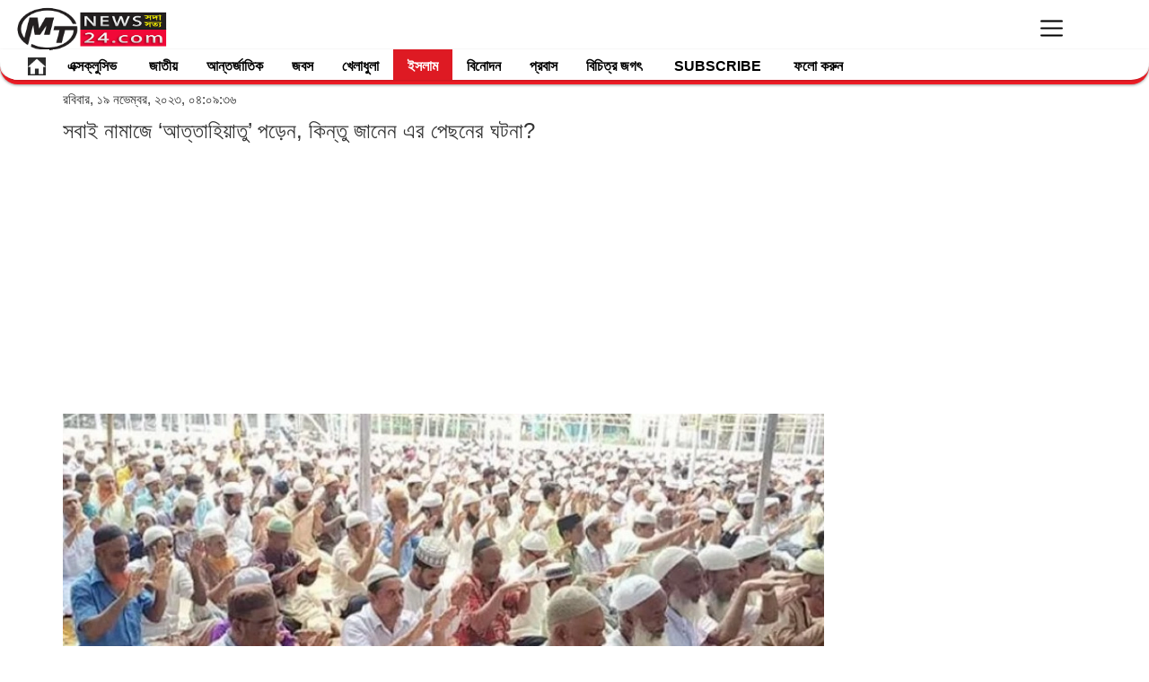

--- FILE ---
content_type: text/html; charset=UTF-8
request_url: https://bn.mtnews24.com/islam/467421/%E0%A6%B8%E0%A6%AC%E0%A6%BE%E0%A6%87-%E0%A6%A8%E0%A6%BE%E0%A6%AE%E0%A6%BE%E0%A6%9C%E0%A7%87-%E2%80%98%E0%A6%86%E0%A6%A4%E0%A7%8D%E0%A6%A4%E0%A6%BE%E0%A6%B9%E0%A6%BF%E0%A7%9F%E0%A6%BE%E0%A6%A4%E0%A7%81%E2%80%99-%E0%A6%AA%E0%A7%9C%E0%A7%87%E0%A6%A8-%E0%A6%95%E0%A6%BF%E0%A6%A8%E0%A7%8D%E0%A6%A4%E0%A7%81-%E0%A6%9C%E0%A6%BE%E0%A6%A8%E0%A7%87%E0%A6%A8-%E0%A6%8F%E0%A6%B0-%E0%A6%AA%E0%A7%87%E0%A6%9B%E0%A6%A8%E0%A7%87%E0%A6%B0-%E0%A6%98%E0%A6%9F%E0%A6%A8%E0%A6%BE-
body_size: 20742
content:
<!DOCTYPE html>
<html lang="en">
  <head><meta http-equiv="Content-Type" content="text/html; charset=utf-8">    
  <script src="https://bn.mtnews24.com/application/views/themes/d/asset/js/jquery-1.9.1.min.js" type="da85fea92cff1afa99367e40-text/javascript"></script>
 
  <!-- Auto Add Code Let Google place ads for you Start-->

<script async src="https://pagead2.googlesyndication.com/pagead/js/adsbygoogle.js?client=ca-pub-6344677326493709" crossorigin="anonymous" type="da85fea92cff1afa99367e40-text/javascript"></script>

<!-- Auto Add Code Let Google place ads for you end-->

 <!-- Google Analytics GA4 Code start -->
 
 <!-- Google tag (gtag.js) -->
<script async src="https://www.googletagmanager.com/gtag/js?id=UA-44256314-1" type="da85fea92cff1afa99367e40-text/javascript"></script>
<script type="da85fea92cff1afa99367e40-text/javascript">
  window.dataLayer = window.dataLayer || [];
  function gtag(){dataLayer.push(arguments);}
  gtag('js', new Date());

  gtag('config', 'UA-44256314-1');
</script>

 <!-- Google Analytics GA4 Code end -->

<!-- Ads blocking recovery message Code Start-->

<script async src="https://fundingchoicesmessages.google.com/i/pub-6344677326493709?ers=1" nonce="s0uPUPRaaJAFvRfL8hFA1w" type="da85fea92cff1afa99367e40-text/javascript"></script><script nonce="s0uPUPRaaJAFvRfL8hFA1w" type="da85fea92cff1afa99367e40-text/javascript">(function() {function signalGooglefcPresent() {if (!window.frames['googlefcPresent']) {if (document.body) {const iframe = document.createElement('iframe'); iframe.style = 'width: 0; height: 0; border: none; z-index: -1000; left: -1000px; top: -1000px;'; iframe.style.display = 'none'; iframe.name = 'googlefcPresent'; document.body.appendChild(iframe);} else {setTimeout(signalGooglefcPresent, 0);}}}signalGooglefcPresent();})();</script>

<!-- Ad blocking recovery message Code end-->

<!-- Ads blocking Error protection message Code Start-->

<script type="da85fea92cff1afa99367e40-text/javascript">(function(){/*

 Copyright The Closure Library Authors.
 SPDX-License-Identifier: Apache-2.0
*/
'use strict';var aa=function(a){var b=0;return function(){return b<a.length?{done:!1,value:a[b++]}:{done:!0}}},da="function"==typeof Object.defineProperties?Object.defineProperty:function(a,b,c){if(a==Array.prototype||a==Object.prototype)return a;a[b]=c.value;return a},ea=function(a){a=["object"==typeof globalThis&&globalThis,a,"object"==typeof window&&window,"object"==typeof self&&self,"object"==typeof global&&global];for(var b=0;b<a.length;++b){var c=a[b];if(c&&c.Math==Math)return c}throw Error("Cannot find global object");
},fa=ea(this),ha=function(a,b){if(b)a:{var c=fa;a=a.split(".");for(var d=0;d<a.length-1;d++){var e=a[d];if(!(e in c))break a;c=c[e]}a=a[a.length-1];d=c[a];b=b(d);b!=d&&null!=b&&da(c,a,{configurable:!0,writable:!0,value:b})}},ia="function"==typeof Object.create?Object.create:function(a){var b=function(){};b.prototype=a;return new b},l;
if("function"==typeof Object.setPrototypeOf)l=Object.setPrototypeOf;else{var m;a:{var ja={a:!0},ka={};try{ka.__proto__=ja;m=ka.a;break a}catch(a){}m=!1}l=m?function(a,b){a.__proto__=b;if(a.__proto__!==b)throw new TypeError(a+" is not extensible");return a}:null}
var la=l,n=function(a,b){a.prototype=ia(b.prototype);a.prototype.constructor=a;if(la)la(a,b);else for(var c in b)if("prototype"!=c)if(Object.defineProperties){var d=Object.getOwnPropertyDescriptor(b,c);d&&Object.defineProperty(a,c,d)}else a[c]=b[c];a.A=b.prototype},ma=function(){for(var a=Number(this),b=[],c=a;c<arguments.length;c++)b[c-a]=arguments[c];return b},na="function"==typeof Object.assign?Object.assign:function(a,b){for(var c=1;c<arguments.length;c++){var d=arguments[c];if(d)for(var e in d)Object.prototype.hasOwnProperty.call(d,
e)&&(a[e]=d[e])}return a};ha("Object.assign",function(a){return a||na});var p=this||self,q=function(a){return a};var t,u;a:{for(var oa=["CLOSURE_FLAGS"],v=p,x=0;x<oa.length;x++)if(v=v[oa[x]],null==v){u=null;break a}u=v}var pa=u&&u[610401301];t=null!=pa?pa:!1;var z,qa=p.navigator;z=qa?qa.userAgentData||null:null;function A(a){return t?z?z.brands.some(function(b){return(b=b.brand)&&-1!=b.indexOf(a)}):!1:!1}function B(a){var b;a:{if(b=p.navigator)if(b=b.userAgent)break a;b=""}return-1!=b.indexOf(a)};function C(){return t?!!z&&0<z.brands.length:!1}function D(){return C()?A("Chromium"):(B("Chrome")||B("CriOS"))&&!(C()?0:B("Edge"))||B("Silk")};var ra=C()?!1:B("Trident")||B("MSIE");!B("Android")||D();D();B("Safari")&&(D()||(C()?0:B("Coast"))||(C()?0:B("Opera"))||(C()?0:B("Edge"))||(C()?A("Microsoft Edge"):B("Edg/"))||C()&&A("Opera"));var sa={},E=null;var ta="undefined"!==typeof Uint8Array,ua=!ra&&"function"===typeof btoa;var F="function"===typeof Symbol&&"symbol"===typeof Symbol()?Symbol():void 0,G=F?function(a,b){a[F]|=b}:function(a,b){void 0!==a.g?a.g|=b:Object.defineProperties(a,{g:{value:b,configurable:!0,writable:!0,enumerable:!1}})};function va(a){var b=H(a);1!==(b&1)&&(Object.isFrozen(a)&&(a=Array.prototype.slice.call(a)),I(a,b|1))}
var H=F?function(a){return a[F]|0}:function(a){return a.g|0},J=F?function(a){return a[F]}:function(a){return a.g},I=F?function(a,b){a[F]=b}:function(a,b){void 0!==a.g?a.g=b:Object.defineProperties(a,{g:{value:b,configurable:!0,writable:!0,enumerable:!1}})};function wa(){var a=[];G(a,1);return a}function xa(a,b){I(b,(a|0)&-99)}function K(a,b){I(b,(a|34)&-73)}function L(a){a=a>>11&1023;return 0===a?536870912:a};var M={};function N(a){return null!==a&&"object"===typeof a&&!Array.isArray(a)&&a.constructor===Object}var O,ya=[];I(ya,39);O=Object.freeze(ya);var P;function za(a,b){P=b;a=new a(b);P=void 0;return a}
function Q(a,b,c){null==a&&(a=P);P=void 0;if(null==a){var d=96;c?(a=[c],d|=512):a=[];b&&(d=d&-2095105|(b&1023)<<11)}else{if(!Array.isArray(a))throw Error();d=H(a);if(d&64)return a;d|=64;if(c&&(d|=512,c!==a[0]))throw Error();a:{c=a;var e=c.length;if(e){var f=e-1,g=c[f];if(N(g)){d|=256;b=(d>>9&1)-1;e=f-b;1024<=e&&(Aa(c,b,g),e=1023);d=d&-2095105|(e&1023)<<11;break a}}b&&(g=(d>>9&1)-1,b=Math.max(b,e-g),1024<b&&(Aa(c,g,{}),d|=256,b=1023),d=d&-2095105|(b&1023)<<11)}}I(a,d);return a}
function Aa(a,b,c){for(var d=1023+b,e=a.length,f=d;f<e;f++){var g=a[f];null!=g&&g!==c&&(c[f-b]=g)}a.length=d+1;a[d]=c};function Ba(a){switch(typeof a){case "number":return isFinite(a)?a:String(a);case "boolean":return a?1:0;case "object":if(a&&!Array.isArray(a)&&ta&&null!=a&&a instanceof Uint8Array){if(ua){for(var b="",c=0,d=a.length-10240;c<d;)b+=String.fromCharCode.apply(null,a.subarray(c,c+=10240));b+=String.fromCharCode.apply(null,c?a.subarray(c):a);a=btoa(b)}else{void 0===b&&(b=0);if(!E){E={};c="ABCDEFGHIJKLMNOPQRSTUVWXYZabcdefghijklmnopqrstuvwxyz0123456789".split("");d=["+/=","+/","-_=","-_.","-_"];for(var e=
0;5>e;e++){var f=c.concat(d[e].split(""));sa[e]=f;for(var g=0;g<f.length;g++){var h=f[g];void 0===E[h]&&(E[h]=g)}}}b=sa[b];c=Array(Math.floor(a.length/3));d=b[64]||"";for(e=f=0;f<a.length-2;f+=3){var k=a[f],w=a[f+1];h=a[f+2];g=b[k>>2];k=b[(k&3)<<4|w>>4];w=b[(w&15)<<2|h>>6];h=b[h&63];c[e++]=""+g+k+w+h}g=0;h=d;switch(a.length-f){case 2:g=a[f+1],h=b[(g&15)<<2]||d;case 1:a=a[f],c[e]=""+b[a>>2]+b[(a&3)<<4|g>>4]+h+d}a=c.join("")}return a}}return a};function Da(a,b,c){a=Array.prototype.slice.call(a);var d=a.length,e=b&256?a[d-1]:void 0;d+=e?-1:0;for(b=b&512?1:0;b<d;b++)a[b]=c(a[b]);if(e){b=a[b]={};for(var f in e)Object.prototype.hasOwnProperty.call(e,f)&&(b[f]=c(e[f]))}return a}function Ea(a,b,c,d,e,f){if(null!=a){if(Array.isArray(a))a=e&&0==a.length&&H(a)&1?void 0:f&&H(a)&2?a:R(a,b,c,void 0!==d,e,f);else if(N(a)){var g={},h;for(h in a)Object.prototype.hasOwnProperty.call(a,h)&&(g[h]=Ea(a[h],b,c,d,e,f));a=g}else a=b(a,d);return a}}
function R(a,b,c,d,e,f){var g=d||c?H(a):0;d=d?!!(g&32):void 0;a=Array.prototype.slice.call(a);for(var h=0;h<a.length;h++)a[h]=Ea(a[h],b,c,d,e,f);c&&c(g,a);return a}function Fa(a){return a.s===M?a.toJSON():Ba(a)};function Ga(a,b,c){c=void 0===c?K:c;if(null!=a){if(ta&&a instanceof Uint8Array)return b?a:new Uint8Array(a);if(Array.isArray(a)){var d=H(a);if(d&2)return a;if(b&&!(d&64)&&(d&32||0===d))return I(a,d|34),a;a=R(a,Ga,d&4?K:c,!0,!1,!0);b=H(a);b&4&&b&2&&Object.freeze(a);return a}a.s===M&&(b=a.h,c=J(b),a=c&2?a:Ha(a,b,c,!0));return a}}function Ha(a,b,c,d){var e=d||c&2?K:xa,f=!!(c&32);b=Da(b,c,function(g){return Ga(g,f,e)});G(b,32|(d?2:0));return za(a.constructor,b)};var Ja=function(a,b){a=a.h;return Ia(a,J(a),b)},Ia=function(a,b,c,d){if(-1===c)return null;if(c>=L(b)){if(b&256)return a[a.length-1][c]}else{var e=a.length;if(d&&b&256&&(d=a[e-1][c],null!=d))return d;b=c+((b>>9&1)-1);if(b<e)return a[b]}};function Ka(a,b,c,d,e){var f=L(b);if(c>=f||e){e=b;if(b&256)f=a[a.length-1];else{if(null==d)return;f=a[f+((b>>9&1)-1)]={};e|=256}f[c]=d;e&=-1025;e!==b&&I(a,e)}else a[c+((b>>9&1)-1)]=d,b&256&&(d=a[a.length-1],c in d&&delete d[c]),b&1024&&I(a,b&-1025)}
var Ma=function(a,b){var c=La;var d=void 0===d?!1:d;var e=a.h;var f=J(e),g=Ia(e,f,b,d);var h=!1;if(null==g||"object"!==typeof g||(h=Array.isArray(g))||g.s!==M)if(h){var k=h=H(g);0===k&&(k|=f&32);k|=f&2;k!==h&&I(g,k);c=new c(g)}else c=void 0;else c=g;c!==g&&null!=c&&Ka(e,f,b,c,d);e=c;if(null==e)return e;a=a.h;f=J(a);f&2||(g=e,c=g.h,h=J(c),g=h&2?Ha(g,c,h,!1):g,g!==e&&(e=g,Ka(a,f,b,e,d)));return e},Na=function(a,b){a=Ja(a,b);return null==a||"string"===typeof a?a:void 0},Oa=function(a,b){a=Ja(a,b);return null!=
a?a:0},S=function(a,b){a=Na(a,b);return null!=a?a:""};var T=function(a,b,c){this.h=Q(a,b,c)};T.prototype.toJSON=function(){var a=R(this.h,Fa,void 0,void 0,!1,!1);return Pa(this,a,!0)};T.prototype.s=M;T.prototype.toString=function(){return Pa(this,this.h,!1).toString()};
function Pa(a,b,c){var d=a.constructor.v,e=L(J(c?a.h:b)),f=!1;if(d){if(!c){b=Array.prototype.slice.call(b);var g;if(b.length&&N(g=b[b.length-1]))for(f=0;f<d.length;f++)if(d[f]>=e){Object.assign(b[b.length-1]={},g);break}f=!0}e=b;c=!c;g=J(a.h);a=L(g);g=(g>>9&1)-1;for(var h,k,w=0;w<d.length;w++)if(k=d[w],k<a){k+=g;var r=e[k];null==r?e[k]=c?O:wa():c&&r!==O&&va(r)}else h||(r=void 0,e.length&&N(r=e[e.length-1])?h=r:e.push(h={})),r=h[k],null==h[k]?h[k]=c?O:wa():c&&r!==O&&va(r)}d=b.length;if(!d)return b;
var Ca;if(N(h=b[d-1])){a:{var y=h;e={};c=!1;for(var ba in y)Object.prototype.hasOwnProperty.call(y,ba)&&(a=y[ba],Array.isArray(a)&&a!=a&&(c=!0),null!=a?e[ba]=a:c=!0);if(c){for(var rb in e){y=e;break a}y=null}}y!=h&&(Ca=!0);d--}for(;0<d;d--){h=b[d-1];if(null!=h)break;var cb=!0}if(!Ca&&!cb)return b;var ca;f?ca=b:ca=Array.prototype.slice.call(b,0,d);b=ca;f&&(b.length=d);y&&b.push(y);return b};function Qa(a){return function(b){if(null==b||""==b)b=new a;else{b=JSON.parse(b);if(!Array.isArray(b))throw Error(void 0);G(b,32);b=za(a,b)}return b}};var Ra=function(a){this.h=Q(a)};n(Ra,T);var Sa=Qa(Ra);var U;var V=function(a){this.g=a};V.prototype.toString=function(){return this.g+""};var Ta={};var Ua=function(){return Math.floor(2147483648*Math.random()).toString(36)+Math.abs(Math.floor(2147483648*Math.random())^Date.now()).toString(36)};var Va=function(a,b){b=String(b);"application/xhtml+xml"===a.contentType&&(b=b.toLowerCase());return a.createElement(b)},Wa=function(a){this.g=a||p.document||document};Wa.prototype.appendChild=function(a,b){a.appendChild(b)};/*

 SPDX-License-Identifier: Apache-2.0
*/
function Xa(a,b){a.src=b instanceof V&&b.constructor===V?b.g:"type_error:TrustedResourceUrl";var c,d;(c=(b=null==(d=(c=(a.ownerDocument&&a.ownerDocument.defaultView||window).document).querySelector)?void 0:d.call(c,"script[nonce]"))?b.nonce||b.getAttribute("nonce")||"":"")&&a.setAttribute("nonce",c)};var Ya=function(a){a=void 0===a?document:a;return a.createElement("script")};var Za=function(a,b,c,d,e,f){try{var g=a.g,h=Ya(g);h.async=!0;Xa(h,b);g.head.appendChild(h);h.addEventListener("load",function(){e();d&&g.head.removeChild(h)});h.addEventListener("error",function(){0<c?Za(a,b,c-1,d,e,f):(d&&g.head.removeChild(h),f())})}catch(k){f()}};var $a=p.atob("aHR0cHM6Ly93d3cuZ3N0YXRpYy5jb20vaW1hZ2VzL2ljb25zL21hdGVyaWFsL3N5c3RlbS8xeC93YXJuaW5nX2FtYmVyXzI0ZHAucG5n"),ab=p.atob("WW91IGFyZSBzZWVpbmcgdGhpcyBtZXNzYWdlIGJlY2F1c2UgYWQgb3Igc2NyaXB0IGJsb2NraW5nIHNvZnR3YXJlIGlzIGludGVyZmVyaW5nIHdpdGggdGhpcyBwYWdlLg=="),bb=p.atob("RGlzYWJsZSBhbnkgYWQgb3Igc2NyaXB0IGJsb2NraW5nIHNvZnR3YXJlLCB0aGVuIHJlbG9hZCB0aGlzIHBhZ2Uu"),db=function(a,b,c){this.i=a;this.l=new Wa(this.i);this.g=null;this.j=[];this.m=!1;this.u=b;this.o=c},gb=function(a){if(a.i.body&&!a.m){var b=
function(){eb(a);p.setTimeout(function(){return fb(a,3)},50)};Za(a.l,a.u,2,!0,function(){p[a.o]||b()},b);a.m=!0}},eb=function(a){for(var b=W(1,5),c=0;c<b;c++){var d=X(a);a.i.body.appendChild(d);a.j.push(d)}b=X(a);b.style.bottom="0";b.style.left="0";b.style.position="fixed";b.style.width=W(100,110).toString()+"%";b.style.zIndex=W(2147483544,2147483644).toString();b.style["background-color"]=hb(249,259,242,252,219,229);b.style["box-shadow"]="0 0 12px #888";b.style.color=hb(0,10,0,10,0,10);b.style.display=
"flex";b.style["justify-content"]="center";b.style["font-family"]="Roboto, Arial";c=X(a);c.style.width=W(80,85).toString()+"%";c.style.maxWidth=W(750,775).toString()+"px";c.style.margin="24px";c.style.display="flex";c.style["align-items"]="flex-start";c.style["justify-content"]="center";d=Va(a.l.g,"IMG");d.className=Ua();d.src=$a;d.alt="Warning icon";d.style.height="24px";d.style.width="24px";d.style["padding-right"]="16px";var e=X(a),f=X(a);f.style["font-weight"]="bold";f.textContent=ab;var g=X(a);
g.textContent=bb;Y(a,e,f);Y(a,e,g);Y(a,c,d);Y(a,c,e);Y(a,b,c);a.g=b;a.i.body.appendChild(a.g);b=W(1,5);for(c=0;c<b;c++)d=X(a),a.i.body.appendChild(d),a.j.push(d)},Y=function(a,b,c){for(var d=W(1,5),e=0;e<d;e++){var f=X(a);b.appendChild(f)}b.appendChild(c);c=W(1,5);for(d=0;d<c;d++)e=X(a),b.appendChild(e)},W=function(a,b){return Math.floor(a+Math.random()*(b-a))},hb=function(a,b,c,d,e,f){return"rgb("+W(Math.max(a,0),Math.min(b,255)).toString()+","+W(Math.max(c,0),Math.min(d,255)).toString()+","+W(Math.max(e,
0),Math.min(f,255)).toString()+")"},X=function(a){a=Va(a.l.g,"DIV");a.className=Ua();return a},fb=function(a,b){0>=b||null!=a.g&&0!=a.g.offsetHeight&&0!=a.g.offsetWidth||(ib(a),eb(a),p.setTimeout(function(){return fb(a,b-1)},50))},ib=function(a){var b=a.j;var c="undefined"!=typeof Symbol&&Symbol.iterator&&b[Symbol.iterator];if(c)b=c.call(b);else if("number"==typeof b.length)b={next:aa(b)};else throw Error(String(b)+" is not an iterable or ArrayLike");for(c=b.next();!c.done;c=b.next())(c=c.value)&&
c.parentNode&&c.parentNode.removeChild(c);a.j=[];(b=a.g)&&b.parentNode&&b.parentNode.removeChild(b);a.g=null};var kb=function(a,b,c,d,e){var f=jb(c),g=function(k){k.appendChild(f);p.setTimeout(function(){f?(0!==f.offsetHeight&&0!==f.offsetWidth?b():a(),f.parentNode&&f.parentNode.removeChild(f)):a()},d)},h=function(k){document.body?g(document.body):0<k?p.setTimeout(function(){h(k-1)},e):b()};h(3)},jb=function(a){var b=document.createElement("div");b.className=a;b.style.width="1px";b.style.height="1px";b.style.position="absolute";b.style.left="-10000px";b.style.top="-10000px";b.style.zIndex="-10000";return b};var La=function(a){this.h=Q(a)};n(La,T);var lb=function(a){this.h=Q(a)};n(lb,T);var mb=Qa(lb);function nb(a){a=Na(a,4)||"";if(void 0===U){var b=null;var c=p.trustedTypes;if(c&&c.createPolicy){try{b=c.createPolicy("goog#html",{createHTML:q,createScript:q,createScriptURL:q})}catch(d){p.console&&p.console.error(d.message)}U=b}else U=b}a=(b=U)?b.createScriptURL(a):a;return new V(a,Ta)};var ob=function(a,b){this.m=a;this.o=new Wa(a.document);this.g=b;this.j=S(this.g,1);this.u=nb(Ma(this.g,2));this.i=!1;b=nb(Ma(this.g,13));this.l=new db(a.document,b,S(this.g,12))};ob.prototype.start=function(){pb(this)};
var pb=function(a){qb(a);Za(a.o,a.u,3,!1,function(){a:{var b=a.j;var c=p.btoa(b);if(c=p[c]){try{var d=Sa(p.atob(c))}catch(e){b=!1;break a}b=b===Na(d,1)}else b=!1}b?Z(a,S(a.g,14)):(Z(a,S(a.g,8)),gb(a.l))},function(){kb(function(){Z(a,S(a.g,7));gb(a.l)},function(){return Z(a,S(a.g,6))},S(a.g,9),Oa(a.g,10),Oa(a.g,11))})},Z=function(a,b){a.i||(a.i=!0,a=new a.m.XMLHttpRequest,a.open("GET",b,!0),a.send())},qb=function(a){var b=p.btoa(a.j);a.m[b]&&Z(a,S(a.g,5))};(function(a,b){p[a]=function(){var c=ma.apply(0,arguments);p[a]=function(){};b.apply(null,c)}})("__h82AlnkH6D91__",function(a){"function"===typeof window.atob&&(new ob(window,mb(window.atob(a)))).start()});}).call(this);

window.__h82AlnkH6D91__("[base64]/[base64]/[base64]/[base64]");</script>

<!-- Ad blocking Error protection message Code end-->

<!-- MTpush header tag start -->

<!-- The core Firebase JS SDK is always required and must be listed first -->
<script src="https://ajax.googleapis.com/ajax/libs/jquery/1.9.1/jquery.min.js" type="da85fea92cff1afa99367e40-text/javascript"></script>
<script src="https://www.gstatic.com/firebasejs/8.3.2/firebase.js" type="da85fea92cff1afa99367e40-text/javascript"></script>
<script type="da85fea92cff1afa99367e40-text/javascript">
    var firebaseConfig = {
        apiKey: "AIzaSyDhk9YF13aQobjunKFxqF6m2DxNJw96DBU",
        authDomain: "quickpost-25.firebaseapp.com",
        projectId: "quickpost-25",
        storageBucket: "quickpost-25.appspot.com",
        messagingSenderId: "144993763840",
        appId: "1:144993763840:web:1bcf734071f19cd3d74ee5",
        measurementId: "G-P8DK1FZQ82"
    };
    firebase.initializeApp(firebaseConfig);
    const messaging = firebase.messaging();

    async function startFCM() {
        if ("serviceWorker" in navigator) {
            try {
                const registration = await navigator.serviceWorker.register("/firebase-messaging-sw.js", {
                    scope: "/",
                });

                console.log(registration);

                messaging
                    .requestPermission()
                    .then(function () {
                        return messaging.getToken()
                    })
                    .then(function (response) {
                       var client_additional_info = "";
                        $.get('https://www.cloudflare.com/cdn-cgi/trace', "", function (data) {
                            // Convert key-value pairs to JSON
                            data = data.trim().split('\n').reduce(function (obj, pair) {
                                pair = pair.split('=');
                                return obj[pair[0]] = pair[1], obj;
                            }, {});
                            client_additional_info = JSON.stringify(data);
                        })
                            .done(function () {

                        $.ajax({
                            url: 'https://push.mtnews24.com/public/api/store-token',
                            type: 'POST',
                            data: {
                                device_token: response,
                                device_details: navigator.userAgent,
                                current_domain:window.location.host.match(/^(?:https?:\/\/)?(?:[^@\n]+@)?(?:www\.)?([^:\/\n]+)/im)[1],
                                additional_info:client_additional_info,
                            },
                            dataType: 'JSON',
                            success: function (response) {
                               // console.log('Token stored.');
                            },
                            error: function (error) {
                                console.log(error);
                            },
                        });
                        })
                            .fail(function () {
                            $.ajax({
                            url: 'https://push.mtnews24.com/public/api/store-token',
                            type: 'POST',
                            data: {
                                device_token: response,
                                device_details: navigator.userAgent,
                                current_domain:window.location.host.match(/^(?:https?:\/\/)?(?:[^@\n]+@)?(?:www\.)?([^:\/\n]+)/im)[1],
                                additional_info:client_additional_info,
                            },
                            dataType: 'JSON',
                            success: function (response) {
                                console.log('Token stored.');
                            },
                            error: function (error) {
                                console.log(error);
                            },
                        });

                        });


                    }).catch(function (error) {
                    console.log(error);
                });


            } catch (error) {
                console.error(`Registration failed with ${error}`);
            }
        }


    }  
   // startFCM();
    
      $( document ).ready(function() {      
        startFCM();
    });

</script>

<!-- MTpush header Add Code End -->

 
<!-- Push Notification Add Code Notix start -->



<!-- Push Notification Add Code End -->


<meta property="fb:pages" content="115668603222215" />

   <meta http-equiv="X-UA-Compatible" content="IE=edge">
   <meta name="viewport" content="width=device-width, initial-scale=1">
      
        <meta name="keywords" content=" Bangla News, Bangladesh News, Bengali News, Bangla NewsPaper, Bangladesh Newspaper, Paper, Bengali News Paper, Indian Newspaper, Online Bangla News, bd newspaper, news paper, bangla news paper, bangladeshi newspaper, news paper bangladesh, daily news paper in bangladesh, daily newspapers of bangladesh, daily newspaper, daily newspaper, current news, current news, bengali daily newspaper, daily news,portal, portal, bangla, bangla, news, bangladesh, bangladeshi, bengali, culture, portal site, dhaka, textile, garments, micro credit,dhaka news, world news, national news, bangladesh media, current news, sports, bangladesh sports, bangladesh politics, bangladesh business, banglanews, bangla khobor, bangla potrika, bangla, bengali, dhaka, reviews, opinion and feature stories, entertainment, business, science, technology, sports, movies, travel, jobs, education, health, environment, human-rights news and more, popular bangla newspaper, daily news paper, breaking news, current news, online bangla newspaper, online paper, all bangla news paper, bd news, bangladeshi potrika, bangladeshi news portal, all bangla newspaper, bangla news, bd newspaper, bangla news24,livesports,polities,entertainment,lifestyle,countrynews,MTnews24,mtnews24,mtnews,mt,bn.mtnews24,bn.mtnews,bangla.mtnews24,bangla.mtnews,জনপ্রিয় পোর্টাল, জনপ্রিয় বাংলা পত্রিকা, সবচেয়ে জনপ্রিয় পোর্টাল, বাংলা পোর্টাল, বাংলাদেশি পত্রিকা, বাংলাদেশের জনপ্রিয় পত্রিকা, এমটিনিউজ২৪ডটকম, এমটিনিউজ, বাংলা বিনোদন, বাংলাদেশি জনপ্রিয় নায়িকা, বাংলা জনপ্রিয় নায়ক, জনপ্রিয় বাংলা ছবি, বাংলা গান, বাংলাদেশি মিডিয়া, মিডিয়া জগৎ, জনপ্রিয় অনলাইন নিউজ পেপার, জনপ্রিয় বাংলা অনলাইন নিউজ পেপার, খেলার খবর, বিনোদন খবর, সিনেমার খবর, অনলাইন সংবাদ, সংবাদ অনলাইন, বাংলাদেশ সংবাদ, ক্রিকেটের খবর, ক্রিকেটের সর্বশেষ খবর, ফুটবলের খবর, বিশ্বকাপের খবর, রাজনীতির খবর, বিশ্বকাপের সংবাদ, রাজনীতির সংবাদ, বিশ্বকাপ সময়সূচী, এমটিনিউজ খেলার খবর, এমটিনিউজ বিনোদনের খবর, এমটিনিউজ এক্সক্লুসিভ খবর, এমটিনিউজ আন্তর্জাতিক খবর, এমটিনিউজ বিদেশের খবর, এমটিনিউজ ইসলাম খবর, এমটিনিউজ বিচিত্র জগৎ, এমটিনিউজ প্রবাস, এমটিনিউজ জাতীয়," />
        
      
   
    <meta name="robots" content="max-image-preview:large"/>
    
    
        <!-- <meta name="author" content="https://bn.mtnews24.com/" /> -->
        <link rel="icon" href="https://bn.mtnews24.com/images/favicon.JPG">
        <script type="da85fea92cff1afa99367e40-text/javascript">
  (function(i,s,o,g,r,a,m){i['GoogleAnalyticsObject']=r;i[r]=i[r]||function(){
  (i[r].q=i[r].q||[]).push(arguments)},i[r].l=1*new Date();a=s.createElement(o),
  m=s.getElementsByTagName(o)[0];a.async=1;a.src=g;m.parentNode.insertBefore(a,m)
  })(window,document,'script','//www.google-analytics.com/analytics.js','ga');

  ga('create', 'UA-44256314-1', 'auto');
  ga('send', 'pageview');

</script>        <title>
            সবাই নামাজে ‘আত্তাহিয়াতু’ পড়েন, কিন্তু জানেন এর পেছনের ঘটনা?        </title>
	

<meta name="viewport" content="width=device-width">

<!-- share this additional code start  -->


<meta property="fb:app_id" content="998804920241037" /> 

<meta property="og:type"          content="article" />
<meta property="og:site_name" content="MTnews24" />
<meta property="article:publisher" content="https://www.facebook.com/mtnews24/" />
<meta property="og:title"         content="সবাই নামাজে ‘আত্তাহিয়াতু’ পড়েন, কিন্তু জানেন এর পেছনের ঘটনা?" />
       <meta property="og:description" content="ইসলাম ডেস্ক : মুসলমানদের সবচেয়ে বড় ইবাদাত নামাজ। দুই, তিন এবং চার রাকায়াত নামাজে যে নিয়মগুলো পালন করা আবশ্যক, তার মধ্যে একটি হলো আত্তাহিয়াতু পড়া। যারা নামাজ পড়েন, তারা সবাই" />
         <meta name="description" content="ইসলাম ডেস্ক : মুসলমানদের সবচেয়ে বড় ইবাদাত নামাজ। দুই, তিন এবং চার রাকায়াত নামাজে যে নিয়মগুলো পালন করা আবশ্যক, তার মধ্যে একটি হলো আত্তাহিয়াতু পড়া। যারা নামাজ পড়েন, তারা সবাই" />
       

<meta property="article:published_time" content="2023-11-19T16:09:36+06:00" />



    
 
<meta property="og:image" content="https://bn.mtnews24.com/uploads/1686233915.webp" />
<meta property="og:url" content="https://bn.mtnews24.com/islam/467421/" />
<meta property="og:image:width" content="1200" />
<meta property="og:image:height" content="630" />
<meta property="og:image:type" content="image/webp" />
<meta name="twitter:site" content="@mtnews24" />
<meta name="twitter:card" content="summary_large_image" />


<!-- additional meta tag-->
<meta property="op:generator" content="facebook-instant-articles-sdk-php"/>
<meta property="fb:use_automatic_ad_placement" content="true">
<meta property="op:generator:version" content="1.5.3"/>
<meta property="op:generator:application" content="Fia"/>
<meta property="op:generator:application:version" content="3.3"/>
<meta property="op:generator:transformer" content="Fia"/>
<meta property="op:generator:transformer:version" content="1.5.3"/>
<meta property="op:markup_version" content="v1.0"/>
<meta property="fb:use_automatic_ad_placement" content="false"/>
<meta property="fb:article_style" content="default"/>
<!-- additional meta tag end  -->


<!-- share this additional code end  -->




        <link href="https://bn.mtnews24.com/application/views/themes/d/asset/style.css" rel="stylesheet">
    <!-- Bootstrap -->
        <link href="https://bn.mtnews24.com/application/views/themes/d/asset/css/bootstrap.min.css" rel="stylesheet">
	<link href="https://bn.mtnews24.com/application/views/themes/d/asset/css/style.css" rel="stylesheet">
	<!--
	<link href="application/views/themes//asset/css/font-awesome.min.css" rel="stylesheet">
	-->
	
	<link rel='stylesheet' id='camera-css'  href='https://bn.mtnews24.com/application/views/themes/d/asset/css/style.css' type='text/css' media='all'> 
	<!--  <link href="https://bn.mtnews24.com/application/views/themes/d/asset/css/style2.css" rel="stylesheet"> -->
	
	<link href="https://bn.mtnews24.com/application/views/themes/d/asset/css/lightslider.css" rel="stylesheet">



       <style>
       /*
       a.link{height: 24px;
	line-height: 24px;
	font-size: 13px;
	display: inline-block;
	padding: 0px 10px;
	color: #333;
	background-color: #E0E0E0;
	text-decoration: none;
	overflow: hidden;
	margin-bottom: -3px;
	margin-left:5px;
	}
       */
       a:hover{
       color:black;
       }
       .h4, h4 {
	    font-size: 24px;
	}
	.extra_link{
	color:#333;
	cursor: default;
	}
	.stMainServices ,.fb_iframe_widget ,.stButton_gradient {
	height:22px!important;
	}
	
	div.row div.col-sm-9 div.row div.col-sm-12 p,
	section div.container div.row div.col-sm-6 p,
    div.col-sm-6 div.row div.col-sm-6 p,
    div.col-sm-4 div.row div.col-sm-12 p,
    div.col-sm-8 div.row div.col-sm-6 p,
    section div.container div.row div.col-sm-4 p,
    div.padding15 p{
       font-size:20px;
     }
     /* width 100% start */
     @media (min-width: 1200px)
.container {
    width: 100%;
}
@media (min-width: 920px)
.container {
    width: 100%;
}
@media (min-width: 768px)
.container {
    width: 100%;
}
/* width 100% end */
     
       </style>
       
    
          
    
 <!--  Share button start -->
 
 <script type="da85fea92cff1afa99367e40-text/javascript">var switchTo5x=true;</script>
    <script type="da85fea92cff1afa99367e40-text/javascript" src="https://w.sharethis.com/button/buttons.js"></script>
<script type="da85fea92cff1afa99367e40-text/javascript">stLight.options({publisher:
"7a806a54-95eb-4317-a133-ab3e249ff994", doNotHash: false, doNotCopy:
false, hashAddressBar: false});</script>

<!--  Share button end  -->

<script src="//instant.page/5.1.0" type="da85fea92cff1afa99367e40-module" integrity="sha384-by67kQnR+pyfy8yWP4kPO12fHKRLHZPfEsiSXR8u2IKcTdxD805MGUXBzVPnkLHw"></script>
 
 
 <!-- favion start   -->
 
 <link rel="apple-touch-icon" sizes="57x57" href="https://bn.mtnews24.com/favicon/apple-icon-57x57.png">
<link rel="apple-touch-icon" sizes="60x60" href="https://bn.mtnews24.com/favicon/apple-icon-60x60.png">
<link rel="apple-touch-icon" sizes="72x72" href="https://bn.mtnews24.com/favicon/apple-icon-72x72.png">
<link rel="apple-touch-icon" sizes="76x76" href="https://bn.mtnews24.com/favicon/apple-icon-76x76.png">
<link rel="apple-touch-icon" sizes="114x114" href="https://bn.mtnews24.com/favicon/apple-icon-114x114.png">
<link rel="apple-touch-icon" sizes="120x120" href="https://bn.mtnews24.com/favicon/apple-icon-120x120.png">
<link rel="apple-touch-icon" sizes="144x144" href="https://bn.mtnews24.com/favicon/apple-icon-144x144.png">
<link rel="apple-touch-icon" sizes="152x152" href="https://bn.mtnews24.com/favicon/apple-icon-152x152.png">
<link rel="apple-touch-icon" sizes="180x180" href="https://bn.mtnews24.com/favicon/apple-icon-180x180.png">
<link rel="icon" type="image/png" sizes="192x192"  href="https://bn.mtnews24.com/favicon/android-icon-192x192.png">
<link rel="icon" type="image/png" sizes="32x32" href="https://bn.mtnews24.com/favicon/favicon-32x32.png">
<link rel="icon" type="image/png" sizes="96x96" href="https://bn.mtnews24.com/favicon/favicon-96x96.png">
<link rel="icon" type="image/png" sizes="16x16" href="https://bn.mtnews24.com/favicon/favicon-16x16.png">
<link rel="manifest" href="https://bn.mtnews24.com/favicon/manifest.json">
<meta name="msapplication-TileColor" content="#ffffff">
<meta name="msapplication-TileImage" content="https://bn.mtnews24.com/favicon/ms-icon-144x144.png">
<meta name="theme-color" content="#ffffff">
 
 
  <!-- favion end   -->
              
  </head>
  <body style="">
     
      <!-- add Google DFP Dextop start here  -->
          	
        <!-- Unibots Add Code body tag start -->
        

   
<!-- Unibots Ads Code End body tag -->

                      <!-- lazy load code start here -->	
  
                      <!-- add start here  -->
                    
                       <!-- add end here -->	
      
     <!-- Facebook SDK Sulvo Set Up Code Start -->
     
      <!-- add Code Before Body Start here -->
      <!-- add Before Body End here  -->
    
     <!-- Facebook Pixel Code -->
      
  <div id="fb-root"></div>
   <!-- Facebook Pixel Code -->
  
<!-- Facebook Pixel Code -->

<!-- End Facebook SDK Set Up Code -->

<!--  Facebook SDK Set Up Code second -->


<!-- End second Facebook SDK Set Up Code -->

<!-- End Facebook Pixel Code -->




<style>
.navbar-header{
    float:initial;
}
body{
    padding-top:100px!important;
}
        #nav_pwa_static {
            width: 100%;
            float: left;
            padding: 5px 0 0;
            position: relative;
            z-index: 9999;
        }

        #nav_pwa_static {
            position: fixed;
            top:0;
            left:0;
            box-shadow: 0 1px 3px rgba(0, 0, 0, .4) !important;
            background: #fff;
            border-radius: 0 0 20px 20px;
            border-bottom: 5px solid #ee1c25;
        }

        .header_bar_category a {
            background: #ffffff;
            color: #000000;
            font-weight: 700;
            font-size: 14px;
        }
        .header_bar_category a:hover,.header_bar_category a.active{
            
        background: #de1a23;
        color: #fff;
      }

        .header_bar_category {
            padding-left:15px;
            width: 100%;
            float: right;
            overflow: auto;
            white-space: nowrap;
            box-shadow: 0 1px 3px rgba(0, 0, 0, .2) !important;
            border-radius: 0 0 20px 20px;
        }

        .header_bar_category a {
            display: inline-block;
            text-align: center;
            margin: 0 0 0 0;
            padding: 10px 16px 2px;
            font-size: 16px;
            line-height: 18px;
            text-decoration: none;
            border-bottom: 4px solid transparent;
            text-transform: uppercase;
            font-weight: 600;
        }

        .header_top_menu {
            display: none;
            position: absolute;
            z-index: 9999;
            top: 95px;
            left: 0px;
            width: 100%;
            background: #EE1C25;
            overflow-x: auto;
        }

        .header_top_menu .inner_links_main {
            padding: 10px 14px;
            margin: 0 -2px 0 0;
            border: none;
            font-size: 14px;
        }

        .header_top_menu_2 {
            display: none;
            z-index: 9999;
            top: 95px;
            left: 0px;
            width: 100%;
            background: #EE1C25;
            overflow-x: auto;
        }

        .header_top_menu_2 .inner_links_main_2 {
            padding: 12px 14px;
            margin: 0 -2px 0 0;
            font-size: 14px;
            color: #fff;
            text-decoration: none;
        }

        .vertical_menu .close_vertical_menu {
            background: #fff;
        }
        .menu_icons_head_button{ float: right; width: 8%; padding: 0px; margin: 14px 6px 0px 3%; }
        .menu_icons_head_button span { background: #fff; }
        .menu_icons_head_button span { width: 100%; float: right; height: 4px; margin-bottom: 5px; border-radius: 13px; }
        .menu_icons_head_button span:nth-child(1) { width: 64%; }
        .menu_icons_head_button span:nth-child(3) { width: 64%; }

        .vertical_menu .close_vertical_menu { position: fixed; width: 44px; height: 44px; line-height: 44px; font-size: 30px; text-align: center; z-index: 99999; right: 19px; background: #ee1c25; color:#fff; }
        .vertical_menu .close_vertical_menu { background: #D01F29; }
        div.scrollmenu { background-color: rgba(0,0,0,0.95); overflow: auto; white-space: nowrap; box-shadow: 0 1px 3px rgba(0, 0, 0, 0.2) !important; width: 100%; float: left; position: fixed; top: 0px; left: 0px; height: 100vh; z-index: 99999; display: none; }
        div.scrollmenu a {color:#fff;text-decoration:none;margin: 0px 0 0 0; padding: 16px 5%; font-size: 16px; line-height: 18px; width: 90%; float: left; text-align: left; border-bottom: 1px solid rgba(255,255,255,0.1); }
        div.scrollmenu a:hover,div.scrollmenu a.active{
            background: #b100ff;
        }
       
        
        .navbar-brand {
   
    padding: 10px 15px;
}
.x-color a {
    color: #ee1c25;
}

    </style>
   
    
    
<section>


		<div class="container">
		    
		   
    <nav class="" id="nav_pwa_static">
        <div class="container-fluid">
            <div class="navbar-header">
                
                <div class="adsection" style="overflow: hidden;display: inline-block;">
                    <!-- header adsection start  -->
                    
                    
                    <!-- header adsection end  -->
                    
                    
               </div>
               
            <span class="menu_icons_head_button menu_icons_head_button_w">
            <img src="https://bn.mtnews24.com/images/menu.png" alt="menu" style="height:25px;cursor:pointer;" />
             </span>
          
          
          
          <a class="navbar-brand" style="padding:0;" href="https://bn.mtnews24.com/"> <img src="https://bn.mtnews24.com/images/logo01.png" alt="logo" style="height:55px;" />
            </a>

            </div>
        </div>
        <div class="header_bar_category">
            <a class="" href="https://bn.mtnews24.com/" style="padding-right:4px;">
                <img alt="home" style="width:20px;margin: -5px 0 -4px 0px;background: #2d2d2d"
                     src="https://bn.mtnews24.com/images/home.png"
                     width="20" height="20">
            </a>
            <a href="https://bn.mtnews24.com/exclusive/page/0" class="">এক্সক্লুসিভ  </a>


<a  href="https://bn.mtnews24.com/jatio/page/0" >জাতীয়</a><a  href="https://bn.mtnews24.com/antorjatik/page/0" >আন্তর্জাতিক</a><a  href="https://bn.mtnews24.com/bdjobs/page/0" >জবস</a><a  href="https://bn.mtnews24.com/kheladhula/page/0" >খেলাধুলা</a><a class="active" href="https://bn.mtnews24.com/islam/page/0" >ইসলাম</a><a  href="https://bn.mtnews24.com/binodon/page/0" >বিনোদন</a><a  href="https://bn.mtnews24.com/probash/page/0" >প্রবাস</a><a  href="https://bn.mtnews24.com/amazing-world/page/0" >বিচিত্র জগৎ</a> 
						<a href="https://www.youtube.com/channel/UCHxHH6uFGSC4Vn9eJ4g4QLQ">Subscribe</a>
						
						<a href="https://news.google.com/publications/CAAqBwgKMN20mQsw_b6xAw">ফলো করুন</a>
							
          </div>
        <div class="scrollmenu scrollmenu_big header_background vertical_menu" style="display: none;">
            <span class="close_vertical_menu"> ×  </span>
            <a class="ripple active" href="https://bn.mtnews24.com/">
                <img style="width: 20px;margin: 0 0 -8px 0;display: inline-block;"
                     src="https://bn.mtnews24.com/images/home.png">
            </a>

           
            <a href="https://bn.mtnews24.com/exclusive/page/0" class="">এক্সক্লুসিভ  </a>


<a  href="https://bn.mtnews24.com/jatio/page/0">জাতীয়</a><a  href="https://bn.mtnews24.com/antorjatik/page/0">আন্তর্জাতিক</a><a  href="https://bn.mtnews24.com/bdjobs/page/0">জবস</a><a  href="https://bn.mtnews24.com/kheladhula/page/0">খেলাধুলা</a><a class="active" href="https://bn.mtnews24.com/islam/page/0">ইসলাম</a><a  href="https://bn.mtnews24.com/binodon/page/0">বিনোদন</a><a  href="https://bn.mtnews24.com/probash/page/0">প্রবাস</a><a  href="https://bn.mtnews24.com/amazing-world/page/0">বিচিত্র জগৎ</a> 
						<a href="https://www.youtube.com/channel/UCHxHH6uFGSC4Vn9eJ4g4QLQ">Subscribe</a>
						
						<a href="https://news.google.com/publications/CAAqBwgKMN20mQsw_b6xAw">ফলো করুন</a>




          </div>
    </nav>




		    
		    
		    
		</div>
		

	</section>
	<script type="da85fea92cff1afa99367e40-text/javascript">
$(document).ready(function () {
    $('.menu_icons_head_button').click(function(){ $('.vertical_menu').show(); });
    $('.close_vertical_menu').click(function(){ $('.vertical_menu').hide(); });

});


</script>

              

                  
				
	                                
                </div>
                
                <style>
                #right_sidebar a img.bdtask_image_thumb.col-xs-12,#right_sidebar  img.bdtask_image_thumb.col-xs-12
                {
                    padding:0;
                }
                    .img_size100 {
    display: block;
    max-width: 100%;
    float: left;
    width: 100%;
}
                </style>

                <!--top news and slider -->

                <section>
                    <div class="container">
                        <div class="row">
                            <div class="col-sm-9">
                          
                                <div class="row">
                                    <div class="col-sm-12">
                                        
                                        
                                        <!-- ad 31-->
                        
                                        
                                        
                                        
                                        
                                        
                                        <div class="pull-left n_v_date">
                                            রবিবার, ১৯ নভেম্বর, ২০২৩,  ০৪:০৯:৩৬                                         </div>
                                        <div class="pull-right" style="padding-right: 10px;">
                                            
                                        </div>
                                    </div>
                                </div>  
                                
                                 <div class="row" style="padding:0;overflow:hidden;">
                                        <div class="col-sm-12" style="padding:0;overflow:hidden;">
                                            <!-- responsive ads section start -->
                                            
                                             <!-- responsive ads section end -->
                                        
                                        </div>
                                        
                                         <div class="col-sm-6 col-xs-12" style="padding:0;overflow:hidden;">
                                              <!-- square ads section left start -->
                                   
                                              
                                              <!-- square ads section left end -->
                                        
                                        </div>
                                         <div class="col-sm-6 col-xs-12">
                                        <!-- square ads section right start -->
                                      
                                        
                                        
                                        <!-- square ads section right end -->
                                        </div>
                                        
                                        </div>

                                <div class="row" style="padding-top:5px;">  
                                    <div class="col-sm-12">
                <!-- Facebook share button start  -->



                <!-- Facebook share button end  -->
                
                <!-- Add section upper the post AdPlus start  --> 


 <!-- Add section upper the post AdPlus end   --> 

<!-- Add section upper the post DFP 300 by 250 start2   --> 

             


                <!-- Add section upper the post DFP 300 by 250 2 end   --> 

                





                                        <h3>সবাই নামাজে ‘আত্তাহিয়াতু’ পড়েন, কিন্তু জানেন এর পেছনের ঘটনা?</h3>
                                        <!-- Facebook share button start  -->

                                



                            <!-- Facebook share button end  -->
                            
                            <div style="width: 100%;display: block;text-align: center; height: auto;overflow:hidden;">
                                
                                <!-- Add section after headline start -->
 <script async src="https://pagead2.googlesyndication.com/pagead/js/adsbygoogle.js" type="da85fea92cff1afa99367e40-text/javascript"></script>
<!-- Bn.Details Page After Head Line Display Horizontal -->
<ins class="adsbygoogle"
     style="display:block"
     data-ad-client="ca-pub-6344677326493709"
     data-ad-slot="1867139266"
     data-ad-format="auto"
     data-full-width-responsive="true"></ins>
<script type="da85fea92cff1afa99367e40-text/javascript">
     (adsbygoogle = window.adsbygoogle || []).push({});
</script>
 
                     
                                 <!-- Add section after headline end -->
                                 </div>
                                 <div style="width: 100%;display: block;text-align: center;height: auto !important;overflow: hidden;padding: 6px 0;">
                                 <!-- Add section After headline DFP start2   --> 



                <!-- Add section After headline DFP 2 end   -->
                </div>
                                
                          


                                        
                                         
                                                                                    
                                                                             
                                            <img src="https://bn.mtnews24.com/uploads/1686233915.webp" alt="সবাই নামাজে ‘আত্তাহিয়াতু’ পড়েন, কিন্তু জানেন এর পেছনের ঘটনা?" title="সবাই নামাজে ‘আত্তাহিয়াতু’ পড়েন, কিন্তু জানেন এর পেছনের ঘটনা? " class="img-responsive img_size100 " />
                                        
                                        
                                       
                                        <div style="width: 100%;display: block;text-align: center;height: auto !important;overflow: hidden;padding: 6px 0;">
                                         <!-- ad below image start -->    
                                           
                                                                                 <script async src="https://pagead2.googlesyndication.com/pagead/js/adsbygoogle.js?client=ca-pub-6344677326493709" crossorigin="anonymous" type="da85fea92cff1afa99367e40-text/javascript"></script>
<!-- Below Image Display Details Page -->
<ins class="adsbygoogle"
     style="display:block"
     data-ad-client="ca-pub-6344677326493709"
     data-ad-slot="6021746501"
     data-ad-format="auto"
     data-full-width-responsive="true"></ins>
<script type="da85fea92cff1afa99367e40-text/javascript">
     (adsbygoogle = window.adsbygoogle || []).push({});
</script>
                                                                                
                                                                                 <!-- ad below image end -->
                                                                                
                                        <!-- ad below image unibots end -->                                          
                                             </div>
                                             
                                                                                    <p class="p_line">
                                                                                 
                                     <!-- Add section news details unibots 1 start -->
   <!-- Place this in your head tag -->
<script async src="https://cdn.unibotscdn.com/player/mvp/player.js" type="da85fea92cff1afa99367e40-text/javascript"></script>
                                             
     <!-- Place this in your body tag -->
<div id="div-ub-mtnews24.com_1702971281943">
<script type="da85fea92cff1afa99367e40-text/javascript">
window.unibots = window.unibots || { cmd: [] };
unibots.cmd.push(function() { unibotsPlayer("mtnews24.com_1702971281943") });
</script>
</div>                      
                                     <!-- Add section news details 1 end -->
                                    
                                  <p><strong>ইসলাম ডেস্ক :</strong> মুসলমানদের সবচেয়ে বড় ইবাদাত নামাজ। দুই, তিন এবং চার রাকায়াত নামাজে যে নিয়মগুলো পালন করা আবশ্যক, তার মধ্যে একটি হলো আত্তাহিয়াতু পড়া। যারা নামাজ পড়েন, তারা সবাই এই নিয়ম যথাযথভাবে পালন করেন। কিন্তু নামাজের মাঝে এই আত্তাহিয়াতু পড়ার পেছনের গল্পটা কি জানেন?</p>

<p>আত্তাহিয়াতু আসলে মহান আল্লাহর সঙ্গে আমাদের শেষ মহানবী হযরত মোহাম্মদ (সা.)-এর কথোপকথনের একটা অংশ। মহানবী (সা.)-এর মিরাজ যাত্রার সময় এই কথোপকথন হয়েছিল। মহানবী (সা.) যখন আল্লাহর সঙ্গে কথোপকথন শুরু করেন, তখন তিনি আল্লাহকে সালাম দেননি অর্থাৎ আসসালামু আলাইকুম বলেননি।</p>

<p>এর কারণ সালামের অর্থ হলো- আপনার ওপর শান্তি বর্ষিত হোক। কিন্তু আমরা মহান আল্লাহকে এটা বলতে পারব না যে, আল্লাহ আপনার ওপর শান্তি বর্ষিত হোক! কারণ, আল্লাহই তো একমাত্র মহাবিশ্বের সকল শান্তি আর রহমতের মালিক। তাহলে মহানবী (সা.) কী বলেছিলেন?</p>

<p style="min-height:5px;height:auto;overflow:hidden;">                                          </p>
                                            </div>
                                            
                                                 <div class="col-sm-6">
                                                     <div style="width: 100%;display: block;text-align: center; height: auto;overflow:hidden;margin-bottom:5px;">
                                                      <!-- Add section middle the post start   --> 
                                                     <script async src="https://pagead2.googlesyndication.com/pagead/js/adsbygoogle.js" type="da85fea92cff1afa99367e40-text/javascript"></script>
<!-- Bn.Details Page Middle Display Horiz. -->
<ins class="adsbygoogle"
     style="display:block"
     data-ad-client="ca-pub-6344677326493709"
     data-ad-slot="3708010606"
     data-ad-format="auto"
     data-full-width-responsive="true"></ins>
<script type="da85fea92cff1afa99367e40-text/javascript">
     (adsbygoogle = window.adsbygoogle || []).push({});
</script>
          
             
     <!-- Add section middle the post start Second   -->          
                          
                                                     </div>
                                                 </div>
                                                 
                                                 <div class="col-sm-6">
                                                     <div style="width: 100%;display: block;text-align: center; height: auto;overflow:hidden;margin-bottom:5px;">
                                                     
                                                      <!--Start of 2nd Middle D Page code-->
                
<script async src="https://pagead2.googlesyndication.com/pagead/js/adsbygoogle.js?client=ca-pub-6344677326493709" crossorigin="anonymous" type="da85fea92cff1afa99367e40-text/javascript"></script>
<!-- 2nd Middle D Page Horizontak -->
<ins class="adsbygoogle"
     style="display:block"
     data-ad-client="ca-pub-6344677326493709"
     data-ad-slot="7050523618"
     data-ad-format="auto"
     data-full-width-responsive="true"></ins>
<script type="da85fea92cff1afa99367e40-text/javascript">
     (adsbygoogle = window.adsbygoogle || []).push({});
</script>


<!--2nd Middle D Page end-->
                                                     </div>
                                                     </div>
                                            
                                             
             <div class="col-sm-12" style="height: auto !important; min-height: 0px !important;">
               
     
    <!-- Add section middle the post 3rd start youtube post  --> 
    
    <!-- Add section middle the post 3rd end youtube post  -->
    
<!-- Add section middle the post 4rd start youtube chanel subcriber button --> 
    
    
 <!-- Add section middle the post 4rd end youtube chanel subcriber button   -->
                                          
                                             </p>
<p>তিনি আল্লাহকে উদ্দেশ্য করে বলেছিলেন- আত্তাহিয়্যাতু লিল্লাহি ওয়াস-সালাওয়াতু ওয়াত-ত্বায়্যিবাতু।&rsquo; যার অর্থ- &lsquo;যাবতীয় সম্মান, যাবতীয় উপাসনা ও যাবতীয় পবিত্র বিষয় আল্লাহর জন্য।&rsquo;</p>

<p>উত্তরে মহান আল্লাহ বলেছিলেন- &lsquo;আস-সালামু আলাইকা আইয়্যুহান নাবিয়্যু ওয়া রাহমাতুল্লাহি ওয়া বারাকাতুহ।&rsquo; অর্থ- হে নবী; আপনার ওপরে শান্তি বর্ষিত হোক এবং আল্লাহর অনুগ্রহ ও সমৃদ্ধিসমূহ নাজিল হোক।&rsquo;</p>

<p>এর উত্তরে মহানবী (সা.) বলেন- &lsquo;আসসালামু আলাইনা ওয়া আলা ইবাদিল্লাহিছ ছালিহীন।&rsquo; অর্থ- &lsquo;আল্লাহর সমৃদ্ধি শান্তি বর্ষিত হোক আমাদের ওপরে ও আল্লাহর সৎকর্মশীল বান্দাদের ওপর।&rsquo;</p>

<p>মহান আল্লাহ এবং মহানবী (সা.)-এর এই কথোপকথন শুনে ফেরেস্তারা বলেন- &lsquo;আশহাদু আল্লা ইলাহা ইল্লাল্লাহু ওয়া আশহাদু আন্না মুহাম্মাদান আবদুহু ওয়া রাসুলুহু।&rsquo; অর্থ- &lsquo;আমি সাক্ষ্য দিচ্ছি যে, আল্লাহ ব্যতীত কোনো উপাস্য নেই এবং আমি সাক্ষ্য দিচ্ছি যে, মুহাম্মাদ (সা.) তার বান্দা ও রাসূল।&rsquo;</p>

<p>এখন আমি এবং আপনি আত্তাহিয়াতুর গুরুত্ব এবং পেছনের ইতিহাস জানতে পারলাম। এবার একটু চিন্তা করুন তো, এই লেখাটি যদি আপনার মাধ্যমে অন্যান্য মানুষ জানেন, তাহলে তারাও এই দোয়ার গুরুত্ব বুঝতে পারবেন! ইনশাআল্লাহ। এভাবে প্রতিটি দোয়ারই একটি পেছনের গল্প আছে।</p>
                                        </p>
                                    
                                    
                                      
                                      <!--ad start bellow the post 32-->
                                      
<script async src="https://pagead2.googlesyndication.com/pagead/js/adsbygoogle.js" type="da85fea92cff1afa99367e40-text/javascript"></script>
<!-- Bn.details page Bellow the Post Display Horizontal -->
<ins class="adsbygoogle"
     style="display:block"
     data-ad-client="ca-pub-6344677326493709"
     data-ad-slot="1437477004"
     data-ad-format="auto"
     data-full-width-responsive="true"></ins>
<script type="da85fea92cff1afa99367e40-text/javascript">
     (adsbygoogle = window.adsbygoogle || []).push({});
</script>    

                 
                    <!-- ad section bellow the third add youtube start  -->
                 </div>

                <div class="col-sm-12" style="margin-top:1px;margin-bottom:5px;">


           
                                
                    <!-- ad section bellow the third add youtube end -->
                    


                <!-- ad bellow the post end-->


                <!-- Facebook share button start  -->

                
                     <span class='st_facebook_hcount' displayText='Facebook'></span>
                <span class='st_twitter_hcount' displayText='Tweet'></span>
               
                <span class='st_linkedin_hcount' displayText='LinkedIn'></span>
                <span class='st_pinterest_hcount' displayText='Pinterest'></span>

                    <script type="da85fea92cff1afa99367e40-text/javascript" src="https://w.sharethis.com/button/buttons.js"></script>
                <script type="da85fea92cff1afa99367e40-text/javascript">stLight.options({publisher:
                "7a806a54-95eb-4317-a133-ab3e249ff994", doNotHash: false, doNotCopy:
                false, hashAddressBar: false});</script>
              
               

                <!-- Facebook share button end  -->
                                                  
                                      
                                    </div>
                                    
                                      
                                     
                                      
                                      
                                    <div class="col-sm-12">
                                                                           
                                           
                                    </div>
                                </div>  
                               
        <!-- Add section fb bellow the post start             
                                <div class="container visible-xs-block clearfix" style="margin-bottom:-55px;margin-top:10px;text-align:center;margin-left:0px;">
                                    <div class="col-sm-12 " style="overflow:hidden;min-height:250px;text-align:left;padding:0;">
                                    
                               
                    </div>
                    </div>
                <!-- fb add end      -->
                
               <!-- youtube chanel below the share button ads start      -->    
<strong>Follow</strong> করুন <strong><a href="https://news.google.com/publications/CAAqBwgKMN20mQsw_b6xAw?hl=en-US&gl=US&ceid=US%3Aen " target="_blank" rel="noopener">এমটিনিউজ২৪ গুগল নিউজ</a>, <a href="https://twitter.com/mtnews24" target="_blank" rel="noopener">  টুইটার </a> , <a href="https://www.facebook.com/MTnews24" target="_blank" rel="noopener"> ফেসবুক </a> এবং সাবস্ক্রাইব করুন <strong><a href="https://www.youtube.com/channel/UCHxHH6uFGSC4Vn9eJ4g4QLQ " target="_blank" rel="noopener">এমটিনিউজ২৪ ইউটিউব চ্যানেলে</a></strong>।

             <!-- add section youtube chanel below the share button end  -->
                                        
                                      
                                      
                                     
                                        <br/><br/>  
                                         
                                    
                                
                                 
                                 <!-- add start outbrain  here --> 
                                 
                                 <div class="OUTBRAIN" style="margin-top:10px;" data-src="DROP_PERMALINK_HERE" data-widget-id="AR_1" data-ob-template="mtnews24Bengali"></div>
                              <script type="da85fea92cff1afa99367e40-text/javascript" async="async" src="https://widgets.outbrain.com/outbrain.js"></script>
                                 
                                 <!-- add end outbrain  here -->
                                 
                                
                        <!-- After outbrain section Ad start here --> 
                        
                                 <script async src="https://pagead2.googlesyndication.com/pagead/js/adsbygoogle.js?client=ca-pub-6344677326493709" crossorigin="anonymous" type="da85fea92cff1afa99367e40-text/javascript"></script>
<!-- Before Er Aro Khobor Details Page Display Horizontal -->
<ins class="adsbygoogle"
     style="display:block"
     data-ad-client="ca-pub-6344677326493709"
     data-ad-slot="4835946905"
     data-ad-format="auto"
     data-full-width-responsive="true"></ins>
<script type="da85fea92cff1afa99367e40-text/javascript">
     (adsbygoogle = window.adsbygoogle || []).push({});
</script>

                                <!-- After outbrain section end here -->
                                 

                                <div class="row" style="margin-top:15px;padding:0;overflow:hidden;">
                                    <a href="forn-size:20px;color: #006699;font-size: 17px;padding-left:15px;">এর আরো খবর »</a>
                                    <hr>
                                    
                                    
                                                                                    <div class="col-sm-4 col-xs-12" style="min-height: 220px;overflow:hidden;padding:0;">
                                                <h4 style="padding: 0 15px;"> <a class="text-green" href="https://bn.mtnews24.com/islam/559133/নির্বাচনে-কাকে-ভোট-দেওয়া-উচিত-জানালেন-শায়খ-আহমাদুল্লাহ">নির্বাচনে কাকে ভোট দেওয়া উচিত, জানালেন শায়খ আহমাদুল্লাহ</a></h4>           
                                                <a href='https://bn.mtnews24.com/islam/559133/নির্বাচনে-কাকে-ভোট-দেওয়া-উচিত-জানালেন-শায়খ-আহমাদুল্লাহ'><img data-src='https://bn.mtnews24.com/uploads/thumb/1725208046.webp' alt='নির্বাচনে-কাকে-ভোট-দেওয়া-উচিত-জানালেন-শায়খ-আহমাদুল্লাহ' class='img-responsive bdtask_image_thumb col-xs-12 lazy'></a>                                            </div>
                                                                                        <div class="col-sm-4 col-xs-12" style="min-height: 220px;overflow:hidden;padding:0;">
                                                <h4 style="padding: 0 15px;"> <a class="text-green" href="https://bn.mtnews24.com/islam/558881/কঠোর-আইনানুগ-ব্যবস্থা-নেওয়ার-হুঁশিয়ারি-আজহারির">কঠোর আইনানুগ ব্যবস্থা নেওয়ার হুঁশিয়ারি আজহারির</a></h4>           
                                                <a href='https://bn.mtnews24.com/islam/558881/কঠোর-আইনানুগ-ব্যবস্থা-নেওয়ার-হুঁশিয়ারি-আজহারির'><img data-src='https://bn.mtnews24.com/uploads/thumb/1738349035.webp' alt='কঠোর-আইনানুগ-ব্যবস্থা-নেওয়ার-হুঁশিয়ারি-আজহারির' class='img-responsive bdtask_image_thumb col-xs-12 lazy'></a>                                            </div>
                                                                                        <div class="col-sm-4 col-xs-12" style="min-height: 220px;overflow:hidden;padding:0;">
                                                <h4 style="padding: 0 15px;"> <a class="text-green" href="https://bn.mtnews24.com/islam/558493/আজ-পবিত্র-শবেমেরাজ"> আজ পবিত্র শবেমেরাজ</a></h4>           
                                                <a href='https://bn.mtnews24.com/islam/558493/আজ-পবিত্র-শবেমেরাজ'><img data-src='https://bn.mtnews24.com/uploads/thumb/1737859003.webp' alt='আজ-পবিত্র-শবেমেরাজ' class='img-responsive bdtask_image_thumb col-xs-12 lazy'></a>                                            </div>
                                                                                    </div>
                                        <div class="col-sm-12"  style="padding:10px 0;overflow:hidden;">
                                         <!-- ad section er aro khobor start  -->
                                         
                                          <script async src="https://pagead2.googlesyndication.com/pagead/js/adsbygoogle.js" type="da85fea92cff1afa99367e40-text/javascript"></script>
<!-- Bn.Details Page After Head Line Display Horizontal -->
<ins class="adsbygoogle"
     style="display:block"
     data-ad-client="ca-pub-6344677326493709"
     data-ad-slot="1867139266"
     data-ad-format="auto"
     data-full-width-responsive="true"></ins>
<script type="da85fea92cff1afa99367e40-text/javascript">
     (adsbygoogle = window.adsbygoogle || []).push({});
</script>

                                         <!-- ad section er aro khobor end  -->
                                         </div>
                                         
                                         <div class="row" style="padding:0;overflow:hidden;">
                                             
                                                                                     <div class="col-sm-4 col-xs-12" style="min-height: 220px;overflow:hidden;padding:0;">
                                                <h4 style="padding: 0 15px;"> <a class="text-green" href="https://bn.mtnews24.com/islam/558177/এবার-যে-বার্তা-পাঠাল-আইসিসি-যে-সিদ্ধান্ত-বিসিবির">এবার যে বার্তা পাঠাল আইসিসি, যে সিদ্ধান্ত বিসিবির</a></h4>           
                                                <a href='https://bn.mtnews24.com/islam/558177/এবার-যে-বার্তা-পাঠাল-আইসিসি-যে-সিদ্ধান্ত-বিসিবির'><img data-src='https://bn.mtnews24.com/uploads/thumb/1767538883.webp' alt='এবার-যে-বার্তা-পাঠাল-আইসিসি-যে-সিদ্ধান্ত-বিসিবির' class='img-responsive bdtask_image_thumb col-xs-12 lazy'></a>                                            </div>
                                                                                        <div class="col-sm-4 col-xs-12" style="min-height: 220px;overflow:hidden;padding:0;">
                                                <h4 style="padding: 0 15px;"> <a class="text-green" href="https://bn.mtnews24.com/islam/557843/একই-বছরে-৩-টা-ঈদ-এবং-২-টা-হজ-হবে-যত-সালে">একই বছরে ৩ টা ঈদ এবং ২ টা হজ হবে যত সালে</a></h4>           
                                                <a href='https://bn.mtnews24.com/islam/557843/একই-বছরে-৩-টা-ঈদ-এবং-২-টা-হজ-হবে-যত-সালে'><img data-src='https://bn.mtnews24.com/uploads/thumb/1717698134.webp' alt='একই-বছরে-৩-টা-ঈদ-এবং-২-টা-হজ-হবে-যত-সালে' class='img-responsive bdtask_image_thumb col-xs-12 lazy'></a>                                            </div>
                                                                                        <div class="col-sm-4 col-xs-12" style="min-height: 220px;overflow:hidden;padding:0;">
                                                <h4 style="padding: 0 15px;"> <a class="text-green" href="https://bn.mtnews24.com/islam/557433/জানেন-হাদিসের-ভাষায়-সবচেয়ে-উত্তম-দোয়া-কোনটি-">জানেন হাদিসের ভাষায় সবচেয়ে উত্তম দোয়া কোনটি?</a></h4>           
                                                <a href='https://bn.mtnews24.com/islam/557433/জানেন-হাদিসের-ভাষায়-সবচেয়ে-উত্তম-দোয়া-কোনটি-'><img data-src='https://bn.mtnews24.com/uploads/thumb/1715964483.webp' alt='জানেন-হাদিসের-ভাষায়-সবচেয়ে-উত্তম-দোয়া-কোনটি-' class='img-responsive bdtask_image_thumb col-xs-12 lazy'></a>                                            </div>
                                                                                     
                                         
                                    
                                </div>
                               
                        
                            </div>

                        
                            <!-- ===========-->
                            
                            <div class="col-sm-3" id="right_sidebar">


  <!-- Add section Side bar upper the Islam start   --> 
  


 <!-- Add section Side bar upper the Islam end   -->
 
 <div style="min-height:10px;overflow:hidden;"></div>
                            
                             <!-- ad Side bar start before Islam 34-->
                             
     
                <!--ad before Exclusive end-->
                                
                                

                         <!-- ad section before sorbadhik pothito  start  -->
                                    <div class="col-sm-12" style="margin-bottom:15px;">
                                    
<script async src="https://pagead2.googlesyndication.com/pagead/js/adsbygoogle.js?client=ca-pub-6344677326493709" crossorigin="anonymous" type="da85fea92cff1afa99367e40-text/javascript"></script>
<!-- Before Sarbadik Patito Vertical Details Page -->
<ins class="adsbygoogle"
     style="display:block"
     data-ad-client="ca-pub-6344677326493709"
     data-ad-slot="5749643139"
     data-ad-format="auto"
     data-full-width-responsive="true"></ins>
<script type="da85fea92cff1afa99367e40-text/javascript">
     (adsbygoogle = window.adsbygoogle || []).push({});
</script>
                                    </div>
                                    <!-- ad section before sorbadhik pothito   end -->
                                    
                                <!------------------------------------------------------>
                                <h3  class="x-color" ><a  href="#">সর্বাধিক পঠিত</a></h3><hr>
                                <a href="https://bn.mtnews24.com/jatio/559955/নতুন-জরিপে-আ-লীগ-সমর্থকদের-বড়-অংশ-যেদিকে-গণভোটে-‘হ্যাঁ’-এর-পক্ষে-যত-শতাংশ" style="display:inline-block;"><h4>নতুন জরিপে আ. লীগ সমর্থকদের বড় অংশ যেদিকে, গণভোটে ‘হ্যাঁ’-এর পক্ষে যত শতাংশ</h4><img  data-src="https://bn.mtnews24.com/uploads/thumb/1769786600.webp" alt="নতুন-জরিপে-আ-লীগ-সমর্থকদের-বড়-অংশ-যেদিকে-গণভোটে-‘হ্যাঁ’-এর-পক্ষে-যত-শতাংশ" style="" class="img-responsive bdtask_image_thumb col-xs-12 lazy"/></a>  
                             
                                    
                <a href="https://bn.mtnews24.com/jatio/559987/পাঁচ-ধরনের-জমির-দখল-ছাড়ার-নির্দেশ-এমনকি-দলিল-থাকা-সত্ত্বেও" style="display:inline-block;"><h4>পাঁচ ধরনের জমির দখল ছাড়ার নির্দেশ, এমনকি দলিল থাকা সত্ত্বেও</h4><img  data-src="https://bn.mtnews24.com/uploads/thumb/1694624807.webp" alt="পাঁচ-ধরনের-জমির-দখল-ছাড়ার-নির্দেশ-এমনকি-দলিল-থাকা-সত্ত্বেও" style="" class="img-responsive bdtask_image_thumb col-xs-12 lazy"/></a>  
                             
                                    
                <a href="https://bn.mtnews24.com/jatio/559993/এবার-বাংলাদেশ-থেকে-কর্মী-নিতে-চায়-যে-দেশ-ড-ইউনূসকে-প্রস্তাব" style="display:inline-block;"><h4>এবার বাংলাদেশ থেকে কর্মী নিতে চায় যে দেশ, ড. ইউনূসকে প্রস্তাব</h4><img  data-src="https://bn.mtnews24.com/uploads/thumb/1709800378.webp" alt="এবার-বাংলাদেশ-থেকে-কর্মী-নিতে-চায়-যে-দেশ-ড-ইউনূসকে-প্রস্তাব" style="" class="img-responsive bdtask_image_thumb col-xs-12 lazy"/></a>  
                             
                                    
                <a href="https://bn.mtnews24.com/antorjatik/559999/ওয়ার্ক-পারমিট-ভিসা-চালু-নিয়ে-এবার-সুখবর-দিল-যে-দেশ" style="display:inline-block;"><h4>ওয়ার্ক পারমিট ভিসা চালু নিয়ে এবার সুখবর দিল যে দেশ</h4><img  data-src="https://bn.mtnews24.com/uploads/thumb/1726837559.webp" alt="ওয়ার্ক-পারমিট-ভিসা-চালু-নিয়ে-এবার-সুখবর-দিল-যে-দেশ" style="" class="img-responsive bdtask_image_thumb col-xs-12 lazy"/></a>  
                             
                                    
                <a href="https://bn.mtnews24.com/antorjatik/559945/শিগগিরই-ভিসা-ছাড়াই-যে-দেশে-যাওয়ার-সুযোগ" style="display:inline-block;"><h4>শিগগিরই ভিসা ছাড়াই যে দেশে যাওয়ার সুযোগ</h4><img  data-src="https://bn.mtnews24.com/uploads/thumb/1745131397.webp" alt="শিগগিরই-ভিসা-ছাড়াই-যে-দেশে-যাওয়ার-সুযোগ" style="" class="img-responsive bdtask_image_thumb col-xs-12 lazy"/></a>  
                             
                                    
                                                <!----------------------------------------------------->
                                

                <!-- Facebook Like box start   -->


                  
                <!-- Facebook like box end  -->





                            </div>  
                        
                        
                                    
                 </div>
                 
                </div>  
                </section>  
                
                <script type="da85fea92cff1afa99367e40-text/javascript">
    $(document).ready(function () {
        $(function() {
            $('.lazy').lazy();
        });
    });
</script>

<script src="https://bn.mtnews24.com/application/views/themes/d/asset/js/jquery.lazy.min.js" type="da85fea92cff1afa99367e40-text/javascript"></script>


<style>
.addr_ess ul {
    list-style: none;
    margin-top: 5px;
}
.addr_ess ul li{
    list-style: none;
    float: left;
    padding: 2px;
}
.addr_ess ul li a{
    list-style: none;
    float: left;
    text-decoration: none;
    border-right: 1px solid #fff;
    padding-left: 5px;
    padding-right: 5px;
    color:#fff;
    
}
.addr_ess ul li a:hover{
    list-style: none;
    float: left;
    text-decoration: none;
    padding-left: 5px;
    color:#fff;
}
</style>

<footer style="padding-top: 10px;">
    <div class="container" >
                <div class="footer_color" style=" border-top: 6px #992C32 solid;">
                    <div class="row">
                        <div class='col-sm-12' >
                            <div class="border"></div>
                        </div> 
                    </div>
                    <div class="row" >
                        <div class="col-sm-4" >
                                <address style="border-left: 3px #992C32 solid;padding-left:8px;margin-bottom: -20px;">
                                <p style="color:#8D9B06;">  </p>
                                    <br>
                                 <br>
                                
                                </address>	
                        </div> 
                        <div class="col-sm-2">
                        
                        	<address style="border-left: 3px #992C32 solid;padding-left:8px;">
                                <!-- <p style="color:#8D9B06;">ভারপ্রাপ্ত সম্পাদক</p>
                                   <br>
                                 ইমেইল : <br>
                                -->
                                </address>	
                        </div> 
                        <div class="col-sm-5">
                            <div class="addr_ess">
                                           Phone : +88-016-20227264<br>
                                           Email For The News : <a href="/cdn-cgi/l/email-protection" class="__cf_email__" data-cfemail="97fae3f9f2e0e4a7a6d7f0faf6fefbb9f4f8fa">[email&#160;protected]</a><br>
                                   Copyright © 2013 - 2025 MTnews24. ALL Rights Reserved.												 
                           
                               <ul>
                                     <li><a href="https://bn.mtnews24.com/contact-us">Contact Us</a></li>
                                     <li><a href="https://bn.mtnews24.com/about-us">About Us</a></li>
                                     <li><a href="https://bn.mtnews24.com/privacy-policy">Privacy Policy</a></li>
                                     <li><a href="https://bn.mtnews24.com/copy-rights-dmca">DMCA</a></li>
                                     
                                  
                                </ul>
                            </div>
                                 <div class="sosial-links2" style="overflow:hidden;margin-left: auto;margin-top: 5px;margin-right: auto;width: 100px;">
                                    <a href="https://bn.mtnews24.com/rss.xml" class="dribbble">
                                        <img alt="rss" src="https://bn.mtnews24.com/images/mtnrss.png">
                                        </a>
                                    <a href="https://www.facebook.com/MTnews24" >
                                        <img alt="fb page" src="https://bn.mtnews24.com/images/mtnfb.png" style="background: #fff;border-radius: 5px;">
                                        </a>
                                    <a href="https://twitter.com/mtnews24" class="twitter">
                                         <img alt="twitter" src="https://bn.mtnews24.com/images/mtntw.png">
                                        </a>
                            </div>
                            
                        </div> 
                        </div>
                </div>
    </div>
</footer>
	
<script data-cfasync="false" src="/cdn-cgi/scripts/5c5dd728/cloudflare-static/email-decode.min.js"></script><script src="https://bn.mtnews24.com/application/views/themes/d/asset/js/bootstrap.min.js" type="da85fea92cff1afa99367e40-text/javascript"></script>

<script src="https://bn.mtnews24.com/application/views/themes/d/asset/js/lightslider.js" type="da85fea92cff1afa99367e40-text/javascript"></script>

<script src="https://bn.mtnews24.com/application/views/themes/d/asset/js/main.js" type="da85fea92cff1afa99367e40-text/javascript"></script>


 
 
 <!--  new add code     -->
 


 <!--  new add code    end -->
 
  <script src="/cdn-cgi/scripts/7d0fa10a/cloudflare-static/rocket-loader.min.js" data-cf-settings="da85fea92cff1afa99367e40-|49" defer></script><script>(function(){function c(){var b=a.contentDocument||a.contentWindow.document;if(b){var d=b.createElement('script');d.innerHTML="window.__CF$cv$params={r:'9c71397b9d9da58b',t:'MTc2OTk0NjU1Ng=='};var a=document.createElement('script');a.src='/cdn-cgi/challenge-platform/scripts/jsd/main.js';document.getElementsByTagName('head')[0].appendChild(a);";b.getElementsByTagName('head')[0].appendChild(d)}}if(document.body){var a=document.createElement('iframe');a.height=1;a.width=1;a.style.position='absolute';a.style.top=0;a.style.left=0;a.style.border='none';a.style.visibility='hidden';document.body.appendChild(a);if('loading'!==document.readyState)c();else if(window.addEventListener)document.addEventListener('DOMContentLoaded',c);else{var e=document.onreadystatechange||function(){};document.onreadystatechange=function(b){e(b);'loading'!==document.readyState&&(document.onreadystatechange=e,c())}}}})();</script><script defer src="https://static.cloudflareinsights.com/beacon.min.js/vcd15cbe7772f49c399c6a5babf22c1241717689176015" integrity="sha512-ZpsOmlRQV6y907TI0dKBHq9Md29nnaEIPlkf84rnaERnq6zvWvPUqr2ft8M1aS28oN72PdrCzSjY4U6VaAw1EQ==" data-cf-beacon='{"version":"2024.11.0","token":"075dbe2a5fe94d8eb0c6c2b0c193eb2b","server_timing":{"name":{"cfCacheStatus":true,"cfEdge":true,"cfExtPri":true,"cfL4":true,"cfOrigin":true,"cfSpeedBrain":true},"location_startswith":null}}' crossorigin="anonymous"></script>
</body>
</html>

--- FILE ---
content_type: application/javascript; charset=UTF-8
request_url: https://bn.mtnews24.com/cdn-cgi/challenge-platform/h/b/scripts/jsd/d251aa49a8a3/main.js?
body_size: 9785
content:
window._cf_chl_opt={AKGCx8:'b'};~function(j7,dh,dS,db,dH,dn,dJ,dC,j1,j2){j7=U,function(T,d,jZ,j6,j,l){for(jZ={T:342,d:353,j:432,l:429,X:218,N:451,s:346,F:410,A:274,V:426,a:238,Q:277,D:457},j6=U,j=T();!![];)try{if(l=parseInt(j6(jZ.T))/1*(parseInt(j6(jZ.d))/2)+-parseInt(j6(jZ.j))/3+-parseInt(j6(jZ.l))/4*(-parseInt(j6(jZ.X))/5)+parseInt(j6(jZ.N))/6*(-parseInt(j6(jZ.s))/7)+-parseInt(j6(jZ.F))/8*(parseInt(j6(jZ.A))/9)+-parseInt(j6(jZ.V))/10*(-parseInt(j6(jZ.a))/11)+-parseInt(j6(jZ.Q))/12*(-parseInt(j6(jZ.D))/13),d===l)break;else j.push(j.shift())}catch(X){j.push(j.shift())}}(G,712628),dh=this||self,dS=dh[j7(282)],db=null,dH=dB(),dn=function(Xj,Xd,XT,XU,X5,jA,d,j,l,X){return Xj={T:456,d:328,j:440,l:396,X:336,N:378,s:266},Xd={T:205,d:454,j:261,l:372,X:228,N:458,s:292,F:482,A:433,V:375,a:482,Q:382,D:265,R:366,K:433,i:454,m:458,P:355,L:398,x:276,g:382,f:433,c:355,O:242,o:450,I:224,h:365,S:365},XT={T:324,d:225},XU={T:225,d:365,j:260,l:245,X:329,N:329,s:260,F:329,A:434,V:283,a:229,Q:301,D:264,R:216,K:396,i:206,m:381,P:237,L:340,x:253,g:265,f:219,c:264,O:384,o:300,I:292,h:324,S:430,b:265,W:219,Z:326,y:234,v:205,Y:264,E:312,k:234,z:203,B:375,H:324,e:267,n:454,J:468,C:327,M:447,G0:302,G1:223,G2:394,G3:466,G4:297,G5:211,G6:369,G7:317,G8:380,G9:311,GG:448,GU:302,Gu:207,GT:302,Gd:207,Gj:386,Gl:254,GX:210,GN:435,Gs:294,GF:232,GA:344,GV:444,Ga:266,Gt:228,GQ:234,GD:361,GR:242,GK:260,Gi:329,Gm:301,Gr:264,GP:221,Gp:455,GL:228,Gw:267,Gx:436,Gg:265,Gf:205,Gc:264,GO:473,Go:462,GI:366,Gh:252,GS:265,Gb:264,GW:406,GZ:471,Gy:420,Gv:257,GY:366,GE:296,Gk:219,Gz:345,GB:324,GH:284,Ge:362,Gn:382,GJ:450},X5={T:452,d:442,j:306,l:474,X:413,N:324,s:315,F:289},jA=j7,d={'fHdaL':function(N,s){return s!==N},'gZRPV':function(N,s){return s==N},'ITgnj':function(N,s){return N+s},'tsWXx':jA(Xj.T),'caiqe':jA(Xj.d),'gJPFx':jA(Xj.j),'krIFb':function(N,s){return N!==s},'nHkYM':function(N,s){return N>s},'iQQup':function(N,s){return N!==s},'HtIPF':jA(Xj.l),'wJqJr':function(N,s){return N-s},'czHBU':function(N,s){return N(s)},'PglBF':function(N,s){return N>s},'WUFBm':function(N,s){return N<<s},'EBzkS':function(N,s){return N&s},'KUhmD':function(N,s){return N-s},'fizYK':function(N,s){return N<s},'tqirb':function(N,s){return N|s},'nvfFE':function(N,s){return N(s)},'qcfew':function(N,s){return N>s},'gXvqF':function(N,s){return N<<s},'niGev':function(N,s){return N&s},'EtptE':function(N,s){return s==N},'XxDeo':function(N,s){return N<s},'ykUpo':function(N,s){return N<<s},'eZNiI':function(N,s){return N-s},'mSLaL':function(N,s){return N-s},'FjUpv':function(N,s){return N>s},'haUpZ':function(N,s){return N<<s},'mVIoG':function(N,s){return N==s},'wDKfK':function(N,s){return N<<s},'gFsBH':function(N,s){return s|N},'wrQnc':function(N,s){return N<<s},'efKRb':function(N,s){return N&s},'pNLZu':function(N,s){return N<<s},'TnRdM':function(N,s){return N-s},'shWTT':function(N,s){return s|N},'NopbY':function(N,s){return N-s},'zlAVx':function(N,s){return N-s},'sFaia':function(N,s){return N(s)},'ZlYRc':jA(Xj.X),'QvuMt':function(N,s){return N(s)},'bcwVe':function(N,s){return s==N},'sWwPT':function(N,s){return s*N},'iWyTA':function(N,s){return N(s)},'cPpqD':function(N,s){return N-s},'pnpnv':function(N,s){return s!=N},'vSLuD':function(N,s){return s==N}},j=String[jA(Xj.N)],l={'h':function(N,X4,jV,s,F){if(X4={T:452,d:365},jV=jA,s={},s[jV(X5.T)]=jV(X5.d),F=s,d[jV(X5.j)](jV(X5.l),jV(X5.X)))return d[jV(X5.N)](null,N)?'':l.g(N,6,function(A,ja){return ja=jV,F[ja(X4.T)][ja(X4.d)](A)});else j[jV(X5.s)](jV(X5.F),l)},'g':function(N,s,F,jt,A,V,Q,D,R,K,i,P,L,x,O,o,I,S,y,W,Y,E,z,B,H,J){if(jt=jA,A={'jricY':function(Z){return Z()},'CFGgs':function(Z,Y){return Y===Z},'WfuGB':function(Z,Y){return Z*Y}},null==N)return'';for(Q={},D={},R='',K=2,i=3,P=2,L=[],x=0,O=0,o=0;o<N[jt(XU.T)];o+=1)if(I=N[jt(XU.d)](o),Object[jt(XU.j)][jt(XU.l)][jt(XU.X)](Q,I)||(Q[I]=i++,D[I]=!0),S=R+I,Object[jt(XU.j)][jt(XU.l)][jt(XU.N)](Q,S))R=S;else{if(Object[jt(XU.s)][jt(XU.l)][jt(XU.F)](D,R)){if(d[jt(XU.A)](jt(XU.V),jt(XU.a))){if(d[jt(XU.Q)](256,R[jt(XU.D)](0))){if(d[jt(XU.R)](jt(XU.K),d[jt(XU.i)])){if(y=A[jt(XU.m)](F),A[jt(XU.P)](y,null))return;Q=(A&&K(i),D(function(){y()},A[jt(XU.L)](y,1e3)))}else{for(V=0;V<P;x<<=1,O==d[jt(XU.x)](s,1)?(O=0,L[jt(XU.g)](d[jt(XU.f)](F,x)),x=0):O++,V++);for(W=R[jt(XU.c)](0),V=0;d[jt(XU.O)](8,V);x=d[jt(XU.o)](x,1)|d[jt(XU.I)](W,1),d[jt(XU.h)](O,d[jt(XU.S)](s,1))?(O=0,L[jt(XU.b)](d[jt(XU.W)](F,x)),x=0):O++,W>>=1,V++);}}else{for(W=1,V=0;d[jt(XU.Z)](V,P);x=d[jt(XU.y)](d[jt(XU.o)](x,1),W),s-1==O?(O=0,L[jt(XU.g)](d[jt(XU.v)](F,x)),x=0):O++,W=0,V++);for(W=R[jt(XU.Y)](0),V=0;d[jt(XU.E)](16,V);x=d[jt(XU.k)](d[jt(XU.z)](x,1),d[jt(XU.B)](W,1)),d[jt(XU.H)](O,s-1)?(O=0,L[jt(XU.g)](F(x)),x=0):O++,W>>=1,V++);}K--,d[jt(XU.e)](0,K)&&(K=Math[jt(XU.n)](2,P),P++),delete D[R]}else Y=x[jt(XU.J)],E=d[jt(XU.C)](d[jt(XU.M)]+Q[jt(XU.G0)][jt(XU.G1)]+jt(XU.G2)+Y.r,d[jt(XU.G3)]),z=new D[(jt(XU.G4))](),z[jt(XU.G5)](jt(XU.G6),E),z[jt(XU.G7)]=2500,z[jt(XU.G8)]=function(){},B={},B[jt(XU.G9)]=R[jt(XU.G0)][jt(XU.G9)],B[jt(XU.GG)]=K[jt(XU.GU)][jt(XU.GG)],B[jt(XU.Gu)]=i[jt(XU.GT)][jt(XU.Gd)],B[jt(XU.Gj)]=I[jt(XU.GT)][jt(XU.Gl)],B[jt(XU.GX)]=P,H=B,J={},J[jt(XU.GN)]=x,J[jt(XU.Gs)]=H,J[jt(XU.GF)]=d[jt(XU.GA)],z[jt(XU.GV)](L[jt(XU.Ga)](J))}else for(W=Q[R],V=0;d[jt(XU.Gt)](V,P);x=d[jt(XU.GQ)](d[jt(XU.GD)](x,1),d[jt(XU.I)](W,1)),O==d[jt(XU.GR)](s,1)?(O=0,L[jt(XU.g)](F(x)),x=0):O++,W>>=1,V++);R=(K--,K==0&&(K=Math[jt(XU.n)](2,P),P++),Q[S]=i++,d[jt(XU.W)](String,I))}if(R!==''){if(Object[jt(XU.GK)][jt(XU.l)][jt(XU.Gi)](D,R)){if(d[jt(XU.Gm)](256,R[jt(XU.Gr)](0))){if(d[jt(XU.A)](jt(XU.GP),jt(XU.Gp))){for(V=0;d[jt(XU.GL)](V,P);x<<=1,d[jt(XU.Gw)](O,d[jt(XU.Gx)](s,1))?(O=0,L[jt(XU.Gg)](d[jt(XU.Gf)](F,x)),x=0):O++,V++);for(W=R[jt(XU.Gc)](0),V=0;d[jt(XU.GO)](8,V);x=d[jt(XU.Go)](x,1)|W&1.92,d[jt(XU.GI)](O,s-1)?(O=0,L[jt(XU.g)](F(x)),x=0):O++,W>>=1,V++);}else return![]}else{for(W=1,V=0;V<P;x=d[jt(XU.Gh)](x,1)|W,d[jt(XU.e)](O,s-1)?(O=0,L[jt(XU.GS)](F(x)),x=0):O++,W=0,V++);for(W=R[jt(XU.Gb)](0),V=0;d[jt(XU.GO)](16,V);x=d[jt(XU.GW)](d[jt(XU.GZ)](x,1),d[jt(XU.Gy)](W,1)),s-1==O?(O=0,L[jt(XU.g)](F(x)),x=0):O++,W>>=1,V++);}K--,0==K&&(K=Math[jt(XU.n)](2,P),P++),delete D[R]}else for(W=Q[R],V=0;V<P;x=d[jt(XU.Gv)](x,1)|1&W,d[jt(XU.GY)](O,d[jt(XU.GE)](s,1))?(O=0,L[jt(XU.g)](d[jt(XU.Gk)](F,x)),x=0):O++,W>>=1,V++);K--,K==0&&P++}for(W=2,V=0;V<P;x=d[jt(XU.Gz)](x<<1.03,1.09&W),d[jt(XU.GB)](O,d[jt(XU.GH)](s,1))?(O=0,L[jt(XU.b)](d[jt(XU.f)](F,x)),x=0):O++,W>>=1,V++);for(;;)if(x<<=1,O==d[jt(XU.Ge)](s,1)){L[jt(XU.b)](d[jt(XU.Gn)](F,x));break}else O++;return L[jt(XU.GJ)]('')},'j':function(N,Xu,jQ){return Xu={T:264},jQ=jA,d[jQ(XT.T)](null,N)?'':''==N?null:l.i(N[jQ(XT.d)],32768,function(s,jD){return jD=jQ,N[jD(Xu.T)](s)})},'i':function(N,s,F,jR,A,V,Q,D,R,K,i,P,L,x,O,o,Z,I,S,W){for(jR=jA,A=[],V=4,Q=4,D=3,R=[],P=d[jR(Xd.T)](F,0),L=s,x=1,K=0;3>K;A[K]=K,K+=1);for(O=0,o=Math[jR(Xd.d)](2,2),i=1;i!=o;)for(I=d[jR(Xd.j)][jR(Xd.l)]('|'),S=0;!![];){switch(I[S++]){case'0':O|=(d[jR(Xd.X)](0,W)?1:0)*i;continue;case'1':i<<=1;continue;case'2':W=P&L;continue;case'3':L>>=1;continue;case'4':0==L&&(L=s,P=d[jR(Xd.N)](F,x++));continue}break}switch(O){case 0:for(O=0,o=Math[jR(Xd.d)](2,8),i=1;i!=o;W=d[jR(Xd.s)](P,L),L>>=1,d[jR(Xd.F)](0,L)&&(L=s,P=F(x++)),O|=d[jR(Xd.A)](0<W?1:0,i),i<<=1);Z=j(O);break;case 1:for(O=0,o=Math[jR(Xd.d)](2,16),i=1;o!=i;W=d[jR(Xd.V)](P,L),L>>=1,d[jR(Xd.a)](0,L)&&(L=s,P=d[jR(Xd.Q)](F,x++)),O|=i*(0<W?1:0),i<<=1);Z=j(O);break;case 2:return''}for(K=A[3]=Z,R[jR(Xd.D)](Z);;){if(x>N)return'';for(O=0,o=Math[jR(Xd.d)](2,D),i=1;o!=i;W=L&P,L>>=1,d[jR(Xd.R)](0,L)&&(L=s,P=F(x++)),O|=d[jR(Xd.K)](0<W?1:0,i),i<<=1);switch(Z=O){case 0:for(O=0,o=Math[jR(Xd.i)](2,8),i=1;i!=o;W=P&L,L>>=1,0==L&&(L=s,P=d[jR(Xd.m)](F,x++)),O|=(0<W?1:0)*i,i<<=1);A[Q++]=d[jR(Xd.P)](j,O),Z=d[jR(Xd.L)](Q,1),V--;break;case 1:for(O=0,o=Math[jR(Xd.d)](2,16),i=1;d[jR(Xd.x)](i,o);W=d[jR(Xd.s)](P,L),L>>=1,0==L&&(L=s,P=d[jR(Xd.g)](F,x++)),O|=d[jR(Xd.f)](0<W?1:0,i),i<<=1);A[Q++]=d[jR(Xd.c)](j,O),Z=d[jR(Xd.O)](Q,1),V--;break;case 2:return R[jR(Xd.o)]('')}if(d[jR(Xd.I)](0,V)&&(V=Math[jR(Xd.d)](2,D),D++),A[Z])Z=A[Z];else if(Q===Z)Z=K+K[jR(Xd.h)](0);else return null;R[jR(Xd.D)](Z),A[Q++]=K+Z[jR(Xd.S)](0),V--,K=Z,d[jR(Xd.F)](0,V)&&(V=Math[jR(Xd.d)](2,D),D++)}}},X={},X[jA(Xj.s)]=l.h,X}(),dJ={},dJ[j7(341)]='o',dJ[j7(278)]='s',dJ[j7(371)]='u',dJ[j7(280)]='z',dJ[j7(256)]='n',dJ[j7(392)]='I',dJ[j7(476)]='b',dC=dJ,dh[j7(275)]=function(T,j,X,N,Xy,XZ,XI,XO,Xc,Xw,jr,s,A,V,Q,D,R,K){if(Xy={T:348,d:307,j:268,l:335,X:307,N:334,s:359,F:469,A:334,V:204,a:441,Q:225,D:409,R:348,K:259,i:349,m:288,P:249,L:272,x:421,g:439,f:247},XZ={T:343,d:321,j:260,l:245,X:329,N:479,s:264,F:424,A:265,V:299,a:239,Q:298,D:422,R:250,K:339,i:241,m:453,P:265,L:454,x:423,g:265,f:250,c:273,O:225,o:322,I:443,h:407},XI={T:467},XO={T:222},Xc={T:215},Xw={T:260,d:245,j:329,l:265},jr=j7,s={'ndVFX':function(i,P){return i-P},'xPZQK':function(i,P){return i(P)},'tAMmK':function(i,P){return i<P},'rqqOX':function(i,P){return i==P},'jTXGA':function(i,P){return P===i},'cTopl':function(i,P){return i+P},'HWBdG':function(i,P){return i!==P},'MRMer':jr(Xy.T),'eMFJo':function(i,P){return P===i},'WYexp':function(i,P){return i+P},'ZLKtG':function(i,P,L){return i(P,L)}},j===null||j===void 0)return N;for(A=j0(j),T[jr(Xy.d)][jr(Xy.j)]&&(A=A[jr(Xy.l)](T[jr(Xy.X)][jr(Xy.j)](j))),A=T[jr(Xy.N)][jr(Xy.s)]&&T[jr(Xy.F)]?T[jr(Xy.A)][jr(Xy.s)](new T[(jr(Xy.F))](A)):function(i,Xo,Xg,jf,P,O,L){if(Xo={T:349},Xg={T:215},jf=jr,P={'CjtDY':function(O,o){return O>o},'EOCeF':function(O,o,jp){return jp=U,s[jp(Xg.T)](O,o)},'DMhih':function(O,o){return O|o},'rRqpL':function(O,o,jL){return jL=U,s[jL(Xc.T)](O,o)},'tbsTu':function(x,O,jw){return jw=U,s[jw(XO.T)](x,O)},'OfWpI':function(O,o,jx){return jx=U,s[jx(Xo.T)](O,o)},'azcIv':function(O,o,jg){return jg=U,s[jg(XI.T)](O,o)},'DwPAR':function(O,o){return O<<o},'YOzdo':function(O,o){return O&o},'UVZlb':function(O,o){return O-o},'xjZLv':function(O,o){return O<o}},jf(XZ.T)===jf(XZ.d)){if(GE[jf(XZ.j)][jf(XZ.l)][jf(XZ.X)](Gk,Gz)){if(P[jf(XZ.N)](256,uV[jf(XZ.s)](0))){for(Tt=0;TQ<TD;TK<<=1,Ti==P[jf(XZ.F)](Tm,1)?(Tr=0,TP[jf(XZ.A)](Tp(TL)),Tw=0):Tx++,TR++);for(O=Tg[jf(XZ.s)](0),Tf=0;8>Tc;To=P[jf(XZ.V)](TI<<1.91,1&O),Th==P[jf(XZ.a)](TS,1)?(Tb=0,TW[jf(XZ.A)](P[jf(XZ.Q)](TZ,Ty)),Tv=0):TY++,O>>=1,TO++);}else{for(O=1,TE=0;P[jf(XZ.D)](Tk,Tz);TH=Te<<1|O,P[jf(XZ.R)](Tn,TJ-1)?(TC=0,TM[jf(XZ.A)](Tq(d0)),d1=0):d2++,O=0,TB++);for(O=d3[jf(XZ.s)](0),d4=0;16>d5;d7=P[jf(XZ.K)](d8,1)|P[jf(XZ.i)](O,1),d9==P[jf(XZ.m)](dG,1)?(dU=0,du[jf(XZ.P)](dT(dd)),dj=0):dl++,O>>=1,d6++);}Tl--,0==TX&&(TN=Ts[jf(XZ.L)](2,TF),TA++),delete TV[Ta]}else for(O=Ue[Un],UJ=0;P[jf(XZ.x)](UC,UM);u0=P[jf(XZ.V)](u1<<1,O&1.15),u2==u3-1?(u4=0,u5[jf(XZ.g)](u6(u7)),u8=0):u9++,O>>=1,Uq++);us=(uG--,P[jf(XZ.f)](0,uU)&&(uu=uT[jf(XZ.L)](2,ud),uj++),ul[uX]=uN++,uF(uA))}else{for(i[jf(XZ.c)](),L=0;L<i[jf(XZ.O)];s[jf(XZ.o)](i[L],i[L+1])?i[jf(XZ.I)](s[jf(XZ.h)](L,1),1):L+=1);return i}}(A),V='nAsAaAb'.split('A'),V=V[jr(Xy.V)][jr(Xy.a)](V),Q=0;Q<A[jr(Xy.Q)];Q++)if(D=A[Q],R=dq(T,j,D),V(R)){if(s[jr(Xy.D)](jr(Xy.R),s[jr(Xy.K)]))return s[jr(Xy.i)](j[jr(Xy.m)](),V);else K=s[jr(Xy.P)]('s',R)&&!T[jr(Xy.L)](j[D]),jr(Xy.x)===s[jr(Xy.g)](X,D)?F(X+D,R):K||s[jr(Xy.f)](F,X+D,j[D])}else F(X+D,R);return N;function F(i,P,jP){jP=jr,Object[jP(Xw.T)][jP(Xw.d)][jP(Xw.j)](N,P)||(N[P]=[]),N[P][jP(Xw.l)](i)}},j1=j7(357)[j7(372)](';'),j2=j1[j7(204)][j7(441)](j1),dh[j7(364)]=function(j,l,XH,XB,jc,X,N,s,F,A,V){for(XH={T:244,d:235,j:391,l:416,X:258,N:465,s:368,F:304,A:480,V:470,a:385,Q:202,D:225,R:470,K:225,i:287,m:265,P:377},XB={T:465,d:236,j:368,l:333,X:244,N:235,s:232,F:416,A:376,V:332,a:391,Q:417,D:293,R:232,K:376,i:332,m:404,P:325,L:417},jc=j7,X={},X[jc(XH.T)]=function(Q,D){return Q===D},X[jc(XH.d)]=jc(XH.j),X[jc(XH.l)]=jc(XH.X),X[jc(XH.N)]=function(Q,D){return D!==Q},X[jc(XH.s)]=jc(XH.F),X[jc(XH.A)]=function(Q,D){return Q<D},X[jc(XH.V)]=function(Q,D){return Q===D},X[jc(XH.a)]=function(Q,D){return Q+D},N=X,s=Object[jc(XH.Q)](l),F=0;N[jc(XH.A)](F,s[jc(XH.D)]);F++)if(A=s[F],N[jc(XH.R)]('f',A)&&(A='N'),j[A]){for(V=0;V<l[s[F]][jc(XH.K)];-1===j[A][jc(XH.i)](l[s[F]][V])&&(j2(l[s[F]][V])||j[A][jc(XH.m)](N[jc(XH.a)]('o.',l[s[F]][V]))),V++);}else j[A]=l[s[F]][jc(XH.P)](function(Q,jO,R,K){if(jO=jc,N[jO(XB.T)](jO(XB.d),N[jO(XB.j)]))return'o.'+Q;else{if(!F[jO(XB.l)])return;N[jO(XB.X)](A,N[jO(XB.N)])?(R={},R[jO(XB.s)]=N[jO(XB.F)],R[jO(XB.A)]=i.r,R[jO(XB.V)]=jO(XB.a),K[jO(XB.Q)][jO(XB.D)](R,'*')):(K={},K[jO(XB.R)]=N[jO(XB.F)],K[jO(XB.K)]=P.r,K[jO(XB.i)]=jO(XB.m),K[jO(XB.P)]=L,m[jO(XB.L)][jO(XB.D)](K,'*'))}})},j4();function dM(d,j,XX,jK,l,X){return XX={T:316,d:397,j:260,l:367,X:329,N:287,s:437},jK=j7,l={},l[jK(XX.T)]=function(N,s){return N instanceof s},X=l,X[jK(XX.T)](j,d[jK(XX.d)])&&0<d[jK(XX.d)][jK(XX.j)][jK(XX.l)][jK(XX.X)](j)[jK(XX.N)](jK(XX.s))}function dB(lX,js){return lX={T:212,d:212},js=j7,crypto&&crypto[js(lX.T)]?crypto[js(lX.d)]():''}function U(u,T,d,j){return u=u-201,d=G(),j=d[u],j}function de(l,X,lV,jF,N,s,F,P,A,V,a,Q,D,R,K,i){if(lV={T:328,d:369,j:440,l:373,X:352,N:354,s:463,F:233,A:279,V:217,a:372,Q:468,D:317,R:331,K:331,i:456,m:302,P:223,L:394,x:214,g:311,f:448,c:448,O:207,o:207,I:386,h:302,S:254,b:210,W:211,Z:419,y:380,v:297,Y:435,E:294,k:232,z:323,B:444,H:266},jF=j7,N={'nHaWd':function(m,P){return m(P)},'zZUHx':function(m,P){return m===P},'YUIIw':function(m,P){return m+P},'nDOOu':jF(lV.T),'bLtVF':jF(lV.d),'UhOTu':jF(lV.j)},!N[jF(lV.l)](dY,0))return![];F=(s={},s[jF(lV.X)]=l,s[jF(lV.N)]=X,s);try{if(N[jF(lV.s)](jF(lV.F),jF(lV.A)))return P={},P.r={},P.e=P,P;else for(A=jF(lV.V)[jF(lV.a)]('|'),V=0;!![];){switch(A[V++]){case'0':a=dh[jF(lV.Q)];continue;case'1':K[jF(lV.D)]=2500;continue;case'2':Q=N[jF(lV.R)](N[jF(lV.K)](jF(lV.i)+dh[jF(lV.m)][jF(lV.P)],jF(lV.L)),a.r)+N[jF(lV.x)];continue;case'3':R=(D={},D[jF(lV.g)]=dh[jF(lV.m)][jF(lV.g)],D[jF(lV.f)]=dh[jF(lV.m)][jF(lV.c)],D[jF(lV.O)]=dh[jF(lV.m)][jF(lV.o)],D[jF(lV.I)]=dh[jF(lV.h)][jF(lV.S)],D[jF(lV.b)]=dH,D);continue;case'4':K[jF(lV.W)](N[jF(lV.Z)],Q);continue;case'5':K[jF(lV.y)]=function(){};continue;case'6':K=new dh[(jF(lV.v))]();continue;case'7':i={},i[jF(lV.Y)]=F,i[jF(lV.E)]=R,i[jF(lV.k)]=N[jF(lV.z)],K[jF(lV.B)](dn[jF(lV.H)](i));continue}break}}catch(P){}}function dE(l2,jT,T){return l2={T:468,d:286},jT=j7,T=dh[jT(l2.T)],Math[jT(l2.d)](+atob(T.t))}function dk(l4,jd,d,j,l,X,N){return l4={T:475,d:286,j:431,l:475},jd=j7,d={},d[jd(l4.T)]=function(s,F){return s-F},j=d,l=3600,X=dE(),N=Math[jd(l4.d)](Date[jd(l4.j)]()/1e3),j[jd(l4.l)](N,X)>l?![]:!![]}function j5(l,X,N5,jW,N,s,F,A){if(N5={T:313,d:258,j:333,l:393,X:310,N:391,s:232,F:376,A:332,V:391,a:417,Q:293,D:404,R:325,K:293},jW=j7,N={},N[jW(N5.T)]=jW(N5.d),s=N,!l[jW(N5.j)])return jW(N5.l)!==jW(N5.X);X===jW(N5.N)?(F={},F[jW(N5.s)]=s[jW(N5.T)],F[jW(N5.F)]=l.r,F[jW(N5.A)]=jW(N5.V),dh[jW(N5.a)][jW(N5.Q)](F,'*')):(A={},A[jW(N5.s)]=jW(N5.d),A[jW(N5.F)]=l.r,A[jW(N5.A)]=jW(N5.D),A[jW(N5.R)]=X,dh[jW(N5.a)][jW(N5.K)](A,'*'))}function dY(T,l1,ju){return l1={T:288},ju=j7,Math[ju(l1.T)]()<T}function dz(T,d,ll,lj,ld,lT,jj,j,l,X,V,a,Q,D,R,N){if(ll={T:285,d:391,j:456,l:399,X:230,N:468,s:477,F:302,A:297,V:211,a:369,Q:263,D:209,R:302,K:223,i:403,m:333,P:226,L:401,x:317,g:380,f:358,c:372,O:389,o:281,I:286,h:408,S:431,b:412,W:425,Z:220,y:418,v:418,Y:291,E:291,k:333,z:444,B:266,H:449},lj={T:460},ld={T:227,d:309,j:255,l:319,X:263,N:370},lT={T:309,d:317},jj=j7,j={'vUgrQ':function(s,F){return s(F)},'SHIjH':jj(ll.T),'iBuKm':function(s,F){return s>F},'aZZmJ':function(s,F){return s-F},'DpyBr':function(s,F){return s/F},'LhZBz':jj(ll.d),'kRuhn':function(s,F){return s(F)},'tJkvW':function(s,F){return s+F},'YopHQ':jj(ll.j),'qtmFW':jj(ll.l),'bacUx':function(s,F){return F===s},'RBAYs':jj(ll.X),'DTJNh':function(s){return s()}},l=dh[jj(ll.N)],console[jj(ll.s)](dh[jj(ll.F)]),X=new dh[(jj(ll.A))](),X[jj(ll.V)](jj(ll.a),j[jj(ll.Q)](j[jj(ll.Q)](j[jj(ll.D)],dh[jj(ll.R)][jj(ll.K)])+j[jj(ll.i)],l.r)),l[jj(ll.m)]){if(j[jj(ll.P)](j[jj(ll.L)],jj(ll.X)))X[jj(ll.x)]=5e3,X[jj(ll.g)]=function(jl){jl=jj,j[jl(lT.T)](d,jl(lT.d))};else for(V=j[jj(ll.f)][jj(ll.c)]('|'),a=0;!![];){switch(V[a++]){case'0':Q=3600;continue;case'1':D=l();continue;case'2':if(j[jj(ll.O)](j[jj(ll.o)](R,D),Q))return![];continue;case'3':return!![];case'4':R=X[jj(ll.I)](j[jj(ll.h)](N[jj(ll.S)](),1e3));continue}break}}X[jj(ll.b)]=function(jX){jX=jj,X[jX(ld.T)]>=200&&X[jX(ld.T)]<300?j[jX(ld.d)](d,j[jX(ld.j)]):j[jX(ld.l)](d,j[jX(ld.X)](jX(ld.N),X[jX(ld.T)]))},X[jj(ll.W)]=function(jN){jN=jj,d(jN(lj.T))},N={'t':j[jj(ll.Z)](dE),'lhr':dS[jj(ll.y)]&&dS[jj(ll.v)][jj(ll.Y)]?dS[jj(ll.v)][jj(ll.E)]:'','api':l[jj(ll.k)]?!![]:![],'c':j[jj(ll.Z)](dy),'payload':T},X[jj(ll.z)](dn[jj(ll.B)](JSON[jj(ll.H)](N)))}function dv(l0,jU,T,d){if(l0={T:251,d:213,j:295},jU=j7,T={'ExSQn':function(j,l){return j===l},'UzFNU':function(j,l){return j(l)},'PFTFP':function(j,l){return l*j}},d=dZ(),T[jU(l0.T)](d,null))return;db=(db&&T[jU(l0.d)](clearTimeout,db),setTimeout(function(){dW()},T[jU(l0.j)](d,1e3)))}function dW(T,jz,jk,j8,d,j){jz={T:305,d:269,j:290,l:395,X:231},jk={T:246,d:411,j:305,l:351,X:468,N:286},j8=j7,d={'yVeVc':function(l,X){return X!==l},'FrXaK':j8(jz.T),'iGGoW':function(l){return l()},'VIygt':function(l,X,N){return l(X,N)},'jaSIu':function(l,X,N){return l(X,N)}},j=d[j8(jz.d)](j3),d[j8(jz.j)](dz,j.r,function(l,j9,N){if(j9=j8,typeof T===j9(jk.T)){if(d[j9(jk.d)](j9(jk.j),d[j9(jk.l)]))return N=l[j9(jk.X)],X[j9(jk.N)](+N(N.t));else T(l)}dv()}),j.e&&d[j8(jz.l)](de,j8(jz.X),j.e)}function j4(N4,N3,N1,jI,T,d,j,l,X){if(N4={T:459,d:468,j:338,l:379,X:315,N:315,s:289,F:270,A:270},N3={T:318,d:338,j:459,l:270,X:428},N1={T:350,d:400},jI=j7,T={'mudRs':function(N,s,F){return N(s,F)},'hdwdc':function(N){return N()},'rySRv':function(N,s){return N(s)},'KCWEZ':function(N){return N()},'KEfol':function(N){return N()},'aTGax':jI(N4.T)},d=dh[jI(N4.d)],!d)return;if(!dk())return;(j=![],l=function(N0,jh){if(N0={T:363,d:303,j:442,l:365,X:337},jh=jI,!j){if(j=!![],!T[jh(N1.T)](dk))return;T[jh(N1.d)](dW,function(N,jS){if(jS=jh,jS(N0.T)===jS(N0.d))return jS(N0.j)[jS(N0.l)](d);else T[jS(N0.X)](j5,d,N)})}},dS[jI(N4.j)]!==T[jI(N4.l)])?l():dh[jI(N4.X)]?dS[jI(N4.N)](jI(N4.s),l):(X=dS[jI(N4.F)]||function(){},dS[jI(N4.A)]=function(jb){jb=jI,T[jb(N3.T)](X),dS[jb(N3.d)]!==jb(N3.j)&&(dS[jb(N3.l)]=X,T[jb(N3.X)](l))})}function dy(){return dZ()!==null}function dq(j,l,X,XV,ji,N,s,F,A,V,Q){for(XV={T:347,d:383,j:427,l:243,X:461,N:445,s:246,F:347,A:372,V:334,a:201,Q:341,D:246,R:414,K:334,i:445},ji=j7,N={},N[ji(XV.T)]=ji(XV.d),N[ji(XV.j)]=function(D,R){return R===D},N[ji(XV.l)]=function(D,R){return R===D},N[ji(XV.X)]=function(D,R){return R==D},N[ji(XV.N)]=ji(XV.s),s=N,F=s[ji(XV.F)][ji(XV.A)]('|'),A=0;!![];){switch(F[A++]){case'0':if(s[ji(XV.j)](!1,V))return'F';continue;case'1':if(j[ji(XV.V)][ji(XV.a)](V))return'a';continue;case'2':if(ji(XV.Q)==typeof V)try{if(ji(XV.D)==typeof V[ji(XV.R)])return V[ji(XV.R)](function(){}),'p'}catch(D){}continue;case'3':if(V==null)return s[ji(XV.l)](void 0,V)?'u':'x';continue;case'4':try{V=l[X]}catch(R){return'i'}continue;case'5':if(V===j[ji(XV.K)])return'D';continue;case'6':if(V===!0)return'T';continue;case'7':continue;case'8':return s[ji(XV.X)](s[ji(XV.i)],Q)?dM(j,V)?'N':'f':dC[Q]||'?';case'9':Q=typeof V;continue}break}}function j0(d,Xt,jm,j,l,X){for(Xt={T:390,d:335,j:202,l:446},jm=j7,j={},j[jm(Xt.T)]=function(N,s){return N!==s},l=j,X=[];l[jm(Xt.T)](null,d);X=X[jm(Xt.d)](Object[jm(Xt.j)](d)),d=Object[jm(Xt.l)](d));return X}function j3(Xe,jo,l,X,N,s,F,A,V,a,Q){X=(Xe={T:330,d:388,j:248,l:387,X:271,N:481,s:356,F:262,A:372,V:415,a:464,Q:402,D:478,R:472,K:314,i:472,m:320,P:360,L:208,x:248,g:271,f:356},jo=j7,l={},l[jo(Xe.T)]=jo(Xe.d),l[jo(Xe.j)]=jo(Xe.l),l[jo(Xe.X)]=jo(Xe.N),l[jo(Xe.s)]=jo(Xe.F),l);try{for(N=X[jo(Xe.T)][jo(Xe.A)]('|'),s=0;!![];){switch(N[s++]){case'0':F=a[jo(Xe.V)];continue;case'1':a[jo(Xe.a)]=jo(Xe.Q);continue;case'2':A={};continue;case'3':a[jo(Xe.D)]='-1';continue;case'4':dS[jo(Xe.R)][jo(Xe.K)](a);continue;case'5':return V={},V.r=A,V.e=null,V;case'6':A=pRIb1(F,F,'',A);continue;case'7':dS[jo(Xe.i)][jo(Xe.m)](a);continue;case'8':A=pRIb1(F,a[jo(Xe.P)],'d.',A);continue;case'9':a=dS[jo(Xe.L)](X[jo(Xe.x)]);continue;case'10':A=pRIb1(F,F[X[jo(Xe.g)]]||F[X[jo(Xe.f)]],'n.',A);continue}break}}catch(D){return Q={},Q.r={},Q.e=D,Q}}function G(N6){return N6='POST,http-code:,undefined,split,nHaWd,wnhfT,niGev,sid,map,fromCharCode,aTGax,ontimeout,jricY,sFaia,7|4|3|2|1|5|6|0|9|8,PglBF,uubDg,pkLOA2,iframe,9|1|3|7|0|2|6|10|8|4|5,iBuKm,UkPIC,success,bigint,gQJYr,/b/ov1/0.5194601108280164:1769945135:WkF8YcWW3pdaHuA-LMnRvRzz_No9t7tMokHG-tlbY9A/,jaSIu,UFaLV,Function,cPpqD,/jsd/oneshot/d251aa49a8a3/0.5194601108280164:1769945135:WkF8YcWW3pdaHuA-LMnRvRzz_No9t7tMokHG-tlbY9A/,rySRv,RBAYs,display: none,qtmFW,error,3|0|4|2|1,gFsBH,cTopl,DpyBr,HWBdG,7024wMMrgi,yVeVc,onload,cVQHc,catch,contentWindow,oYKuM,parent,location,bLtVF,efKRb,d.cookie,OfWpI,xjZLv,EOCeF,onerror,20IohaXT,GayKE,KEfol,92632VZfSde,KUhmD,now,2320320GxZBEy,sWwPT,krIFb,errorInfoObject,mSLaL,[native code],Jasza,WYexp,jsd,bind,9Q08GM4FzTJtA6-UXxkYblPC2Zd5u17WIRjNhsOnVpiDaEBygSHqmecKw+3Lvrf$o,splice,send,MfnHT,getPrototypeOf,tsWXx,SSTpq3,stringify,join,7356YHhEGc,LmEWx,UVZlb,pow,HuDbI,/cdn-cgi/challenge-platform/h/,39WfybJP,QvuMt,loading,xhr-error,UmBIL,haUpZ,zZUHx,style,hYnmz,caiqe,rqqOX,__CF$cv$params,Set,wwOIu,wrQnc,body,FjUpv,sCtrN,sQaoi,boolean,log,tabIndex,CjtDY,oUfhQ,clientInformation,bcwVe,isArray,keys,gXvqF,includes,nvfFE,HtIPF,LRmiB4,createElement,YopHQ,JBxy9,open,randomUUID,UzFNU,nDOOu,ndVFX,iQQup,0|2|6|4|1|5|3|7,190QCILUN,czHBU,DTJNh,fkReS,xPZQK,AKGCx8,vSLuD,length,bacUx,status,XxDeo,NSnwE,iEAZs,error on cf_chl_props,source,gnwKN,tqirb,xAyKI,nObKW,CFGgs,410366bFeLRi,rRqpL,fEoWs,YOzdo,eZNiI,eFJHr,KLAUn,hasOwnProperty,function,ZLKtG,WKCqB,eMFJo,azcIv,ExSQn,wDKfK,wJqJr,aUjz8,LhZBz,number,pNLZu,cloudflare-invisible,MRMer,prototype,ZlYRc,navigator,tJkvW,charCodeAt,push,Iwcwseg,EtptE,getOwnPropertyNames,iGGoW,onreadystatechange,kDxIY,isNaN,sort,1872TSQKAr,pRIb1,pnpnv,1655772TkzJOn,string,AxzjO,symbol,aZZmJ,document,msaOr,NopbY,0|1|4|2|3,floor,indexOf,random,DOMContentLoaded,VIygt,href,EBzkS,postMessage,chctx,PFTFP,TnRdM,XMLHttpRequest,tbsTu,DMhih,WUFBm,nHkYM,_cf_chl_opt,ahCla,JUdIb,SuvGD,fHdaL,Object,XcDYA,vUgrQ,seksR,CnwA5,qcfew,vVGHS,removeChild,addEventListener,yfYml,timeout,KCWEZ,kRuhn,appendChild,myUKv,jTXGA,UhOTu,gZRPV,detail,fizYK,ITgnj,/invisible/jsd,call,LoOtj,YUIIw,event,api,Array,concat,2|3|4|0|1,mudRs,readyState,DwPAR,WfuGB,object,1417sTbwdO,VKBCM,gJPFx,shWTT,42aJLCWO,hHBRE,VyLBS,tAMmK,hdwdc,FrXaK,AdeF3,434oBNOdf,TYlZ6,iWyTA,pBFqX,_cf_chl_opt;JJgc4;PJAn2;kJOnV9;IWJi4;OHeaY1;DqMg0;FKmRv9;LpvFx1;cAdz2;PqBHf2;nFZCC5;ddwW5;pRIb1;rxvNi8;RrrrA2;erHi9,SHIjH,from,contentDocument,ykUpo,zlAVx,qkxdy,rxvNi8,charAt,mVIoG,toString,TaqQX'.split(','),G=function(){return N6},G()}function dZ(je,jG,d,j,l,X,N,s){for(je={T:374,d:405,j:438,l:308,X:256,N:240,s:372,F:308,A:240,V:468},jG=j7,d={},d[jG(je.T)]=jG(je.d),d[jG(je.j)]=function(F,A){return A!==F},d[jG(je.l)]=jG(je.X),d[jG(je.N)]=function(F,A){return F<A},j=d,l=j[jG(je.T)][jG(je.s)]('|'),X=0;!![];){switch(l[X++]){case'0':if(!N)return null;continue;case'1':return s;case'2':if(j[jG(je.j)](typeof s,j[jG(je.F)])||j[jG(je.A)](s,30))return null;continue;case'3':N=dh[jG(je.V)];continue;case'4':s=N.i;continue}break}}}()

--- FILE ---
content_type: application/javascript; charset=utf-8
request_url: https://fundingchoicesmessages.google.com/f/AGSKWxXKaHDvvei-Dsyh3LR7l8OlMKXH9iZ3284ufa9OH4NG0u_fIsZ7jkp8Oc_fu4ywxvoGmdtIY2ARZu7oyOVa29QW26j9cSltNtvfHNsBp__-qLgNAa2_mLP__8QrnmAZj7VaD4fA5xPXPMc17cHO85Ch22Yx7-TL6D00MT_0syA5Q48H4hr50vpzc6U=/_/videojs.ads-/insertAd./floating-ad-_afs_ads./v2/ads.
body_size: -1286
content:
window['d688fcd5-8ef8-4fc8-8735-2b9713105125'] = true;